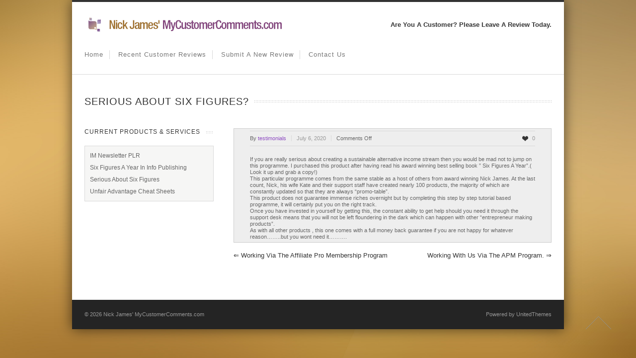

--- FILE ---
content_type: text/html; charset=UTF-8
request_url: https://www.mycustomercomments.com/testimonials/serious-about-six-figures/
body_size: 11229
content:




<!doctype html>

<html dir="ltr" lang="en-US" prefix="og: https://ogp.me/ns#">

<!--

========================================================================

 Nevada WordPress Theme by United Themes (http://www.unitedthemes.com)

 Marcel Moerkens & Matthew Nettekoven 

========================================================================

-->

<head>

<meta charset="UTF-8" />









<!--[if lte IE 8]>

  <link rel="stylesheet" href="https://www.mycustomercomments.com/wp-content/themes/nevada/css/ie8.css" media="screen" />

<![endif]-->



<!--[if IE]>

	<script src="https://html5shiv.googlecode.com/svn/trunk/html5.js"></script>

<![endif]-->



<!--[if IE 9]>

    <script src="https://css3-mediaqueries-js.googlecode.com/svn/trunk/css3-mediaqueries.js"></script>

<![endif]-->





<!-- Mobile Specific Metas

================================================== -->



<meta name="viewport" content="width=device-width, initial-scale=1, maximum-scale=1" /> 



<!-- Favicons

================================================== -->



<link rel="shortcut icon" href="https://www.MyCustomerComments.com/wp-content/uploads/2014/03/logo_16x16.png">



<link rel="apple-touch-icon" href="">

<link rel="apple-touch-icon" sizes="72x72" href="" />

<link rel="apple-touch-icon" sizes="114x114" href="" />



<link rel="pingback" href="https://www.mycustomercomments.com/xmlrpc.php" />




		<!-- All in One SEO 4.6.2 - aioseo.com -->
		<title>Serious About Six Figures? | Nick James' MyCustomerComments.com</title>
		<meta name="description" content="If you are really serious about creating a sustainable alternative income stream then you would be mad not to jump on this programme. I purchased this product after having read his award winning best selling book &quot; Six Figures A Year&quot;.( Look it up and grab a copy!) This particular programme comes from the same" />
		<meta name="robots" content="max-image-preview:large" />
		<link rel="canonical" href="https://www.mycustomercomments.com/testimonials/serious-about-six-figures/" />
		<meta name="generator" content="All in One SEO (AIOSEO) 4.6.2" />
		<meta property="og:locale" content="en_US" />
		<meta property="og:site_name" content="Nick James&#039; MyCustomerComments.com | Comments and Testimonials from Nick James Customers" />
		<meta property="og:type" content="article" />
		<meta property="og:title" content="Serious About Six Figures? | Nick James&#039; MyCustomerComments.com" />
		<meta property="og:description" content="If you are really serious about creating a sustainable alternative income stream then you would be mad not to jump on this programme. I purchased this product after having read his award winning best selling book &quot; Six Figures A Year&quot;.( Look it up and grab a copy!) This particular programme comes from the same" />
		<meta property="og:url" content="https://www.mycustomercomments.com/testimonials/serious-about-six-figures/" />
		<meta property="article:published_time" content="2020-07-06T14:29:14+00:00" />
		<meta property="article:modified_time" content="2020-07-06T14:29:14+00:00" />
		<meta name="twitter:card" content="summary" />
		<meta name="twitter:title" content="Serious About Six Figures? | Nick James&#039; MyCustomerComments.com" />
		<meta name="twitter:description" content="If you are really serious about creating a sustainable alternative income stream then you would be mad not to jump on this programme. I purchased this product after having read his award winning best selling book &quot; Six Figures A Year&quot;.( Look it up and grab a copy!) This particular programme comes from the same" />
		<meta name="google" content="nositelinkssearchbox" />
		<script type="application/ld+json" class="aioseo-schema">
			{"@context":"https:\/\/schema.org","@graph":[{"@type":"BreadcrumbList","@id":"https:\/\/www.mycustomercomments.com\/testimonials\/serious-about-six-figures\/#breadcrumblist","itemListElement":[{"@type":"ListItem","@id":"https:\/\/www.mycustomercomments.com\/#listItem","position":1,"name":"Home","item":"https:\/\/www.mycustomercomments.com\/","nextItem":"https:\/\/www.mycustomercomments.com\/testimonials\/serious-about-six-figures\/#listItem"},{"@type":"ListItem","@id":"https:\/\/www.mycustomercomments.com\/testimonials\/serious-about-six-figures\/#listItem","position":2,"name":"Serious About Six Figures?","previousItem":"https:\/\/www.mycustomercomments.com\/#listItem"}]},{"@type":"Organization","@id":"https:\/\/www.mycustomercomments.com\/#organization","name":"Nick James' MyCustomerComments.com","url":"https:\/\/www.mycustomercomments.com\/"},{"@type":"WebPage","@id":"https:\/\/www.mycustomercomments.com\/testimonials\/serious-about-six-figures\/#webpage","url":"https:\/\/www.mycustomercomments.com\/testimonials\/serious-about-six-figures\/","name":"Serious About Six Figures? | Nick James' MyCustomerComments.com","description":"If you are really serious about creating a sustainable alternative income stream then you would be mad not to jump on this programme. I purchased this product after having read his award winning best selling book \" Six Figures A Year\".( Look it up and grab a copy!) This particular programme comes from the same","inLanguage":"en-US","isPartOf":{"@id":"https:\/\/www.mycustomercomments.com\/#website"},"breadcrumb":{"@id":"https:\/\/www.mycustomercomments.com\/testimonials\/serious-about-six-figures\/#breadcrumblist"},"datePublished":"2020-07-06T14:29:14+00:00","dateModified":"2020-07-06T14:29:14+00:00"},{"@type":"WebSite","@id":"https:\/\/www.mycustomercomments.com\/#website","url":"https:\/\/www.mycustomercomments.com\/","name":"Nick James' MyCustomerComments.com","description":"Comments and Testimonials from Nick James Customers","inLanguage":"en-US","publisher":{"@id":"https:\/\/www.mycustomercomments.com\/#organization"}}]}
		</script>
		<!-- All in One SEO -->

<link rel='dns-prefetch' href='//apis.google.com' />
<link rel="alternate" type="application/rss+xml" title="Nick James&#039; MyCustomerComments.com &raquo; Feed" href="https://www.mycustomercomments.com/feed/" />
<link rel="alternate" type="application/rss+xml" title="Nick James&#039; MyCustomerComments.com &raquo; Comments Feed" href="https://www.mycustomercomments.com/comments/feed/" />
<script type="text/javascript">
/* <![CDATA[ */
window._wpemojiSettings = {"baseUrl":"https:\/\/s.w.org\/images\/core\/emoji\/15.0.3\/72x72\/","ext":".png","svgUrl":"https:\/\/s.w.org\/images\/core\/emoji\/15.0.3\/svg\/","svgExt":".svg","source":{"concatemoji":"https:\/\/www.mycustomercomments.com\/wp-includes\/js\/wp-emoji-release.min.js?ver=6.5.7"}};
/*! This file is auto-generated */
!function(i,n){var o,s,e;function c(e){try{var t={supportTests:e,timestamp:(new Date).valueOf()};sessionStorage.setItem(o,JSON.stringify(t))}catch(e){}}function p(e,t,n){e.clearRect(0,0,e.canvas.width,e.canvas.height),e.fillText(t,0,0);var t=new Uint32Array(e.getImageData(0,0,e.canvas.width,e.canvas.height).data),r=(e.clearRect(0,0,e.canvas.width,e.canvas.height),e.fillText(n,0,0),new Uint32Array(e.getImageData(0,0,e.canvas.width,e.canvas.height).data));return t.every(function(e,t){return e===r[t]})}function u(e,t,n){switch(t){case"flag":return n(e,"\ud83c\udff3\ufe0f\u200d\u26a7\ufe0f","\ud83c\udff3\ufe0f\u200b\u26a7\ufe0f")?!1:!n(e,"\ud83c\uddfa\ud83c\uddf3","\ud83c\uddfa\u200b\ud83c\uddf3")&&!n(e,"\ud83c\udff4\udb40\udc67\udb40\udc62\udb40\udc65\udb40\udc6e\udb40\udc67\udb40\udc7f","\ud83c\udff4\u200b\udb40\udc67\u200b\udb40\udc62\u200b\udb40\udc65\u200b\udb40\udc6e\u200b\udb40\udc67\u200b\udb40\udc7f");case"emoji":return!n(e,"\ud83d\udc26\u200d\u2b1b","\ud83d\udc26\u200b\u2b1b")}return!1}function f(e,t,n){var r="undefined"!=typeof WorkerGlobalScope&&self instanceof WorkerGlobalScope?new OffscreenCanvas(300,150):i.createElement("canvas"),a=r.getContext("2d",{willReadFrequently:!0}),o=(a.textBaseline="top",a.font="600 32px Arial",{});return e.forEach(function(e){o[e]=t(a,e,n)}),o}function t(e){var t=i.createElement("script");t.src=e,t.defer=!0,i.head.appendChild(t)}"undefined"!=typeof Promise&&(o="wpEmojiSettingsSupports",s=["flag","emoji"],n.supports={everything:!0,everythingExceptFlag:!0},e=new Promise(function(e){i.addEventListener("DOMContentLoaded",e,{once:!0})}),new Promise(function(t){var n=function(){try{var e=JSON.parse(sessionStorage.getItem(o));if("object"==typeof e&&"number"==typeof e.timestamp&&(new Date).valueOf()<e.timestamp+604800&&"object"==typeof e.supportTests)return e.supportTests}catch(e){}return null}();if(!n){if("undefined"!=typeof Worker&&"undefined"!=typeof OffscreenCanvas&&"undefined"!=typeof URL&&URL.createObjectURL&&"undefined"!=typeof Blob)try{var e="postMessage("+f.toString()+"("+[JSON.stringify(s),u.toString(),p.toString()].join(",")+"));",r=new Blob([e],{type:"text/javascript"}),a=new Worker(URL.createObjectURL(r),{name:"wpTestEmojiSupports"});return void(a.onmessage=function(e){c(n=e.data),a.terminate(),t(n)})}catch(e){}c(n=f(s,u,p))}t(n)}).then(function(e){for(var t in e)n.supports[t]=e[t],n.supports.everything=n.supports.everything&&n.supports[t],"flag"!==t&&(n.supports.everythingExceptFlag=n.supports.everythingExceptFlag&&n.supports[t]);n.supports.everythingExceptFlag=n.supports.everythingExceptFlag&&!n.supports.flag,n.DOMReady=!1,n.readyCallback=function(){n.DOMReady=!0}}).then(function(){return e}).then(function(){var e;n.supports.everything||(n.readyCallback(),(e=n.source||{}).concatemoji?t(e.concatemoji):e.wpemoji&&e.twemoji&&(t(e.twemoji),t(e.wpemoji)))}))}((window,document),window._wpemojiSettings);
/* ]]> */
</script>
<link rel='stylesheet' id='bobb_testimonials_css-css' href='https://www.mycustomercomments.com/wp-content/plugins/bobb_testimonials/css/bobb_testimonials.css?ver=6.5.7' type='text/css' media='all' />
<link rel='stylesheet' id='theme-css' href='https://www.mycustomercomments.com/wp-content/themes/nevada/style.css?ver=1.7.2' type='text/css' media='screen, projection' />
<link rel='stylesheet' id='layout-css' href='https://www.mycustomercomments.com/wp-content/themes/nevada/layout.css?ver=1.7.2' type='text/css' media='screen, projection' />
<link rel='stylesheet' id='color-css' href='https://www.mycustomercomments.com/wp-content/themes/nevada/css/colors/purple.css?ver=1.7.2' type='text/css' media='screen, projection' />
<link rel='stylesheet' id='responsive-css' href='https://www.mycustomercomments.com/wp-content/themes/nevada/responsive.css?ver=1.7.2' type='text/css' media='screen, projection' />
<link rel='stylesheet' id='formalize-css' href='https://www.mycustomercomments.com/wp-content/themes/nevada/formalize.css?ver=1.7.2' type='text/css' media='screen, projection' />
<link rel='stylesheet' id='superfish-css' href='https://www.mycustomercomments.com/wp-content/themes/nevada/superfish.css?ver=1.7.2' type='text/css' media='screen, projection' />
<link rel='stylesheet' id='prettyphoto-css' href='https://www.mycustomercomments.com/wp-content/themes/nevada/css/prettyPhoto.css?ver=1.7.2' type='text/css' media='screen, projection' />
<link rel='stylesheet' id='nonverblaster-css' href='https://www.mycustomercomments.com/wp-content/themes/nevada/css/nonverblaster.css?ver=1.7.2' type='text/css' media='screen, projection' />
<link rel='stylesheet' id='flexslider-css' href='https://www.mycustomercomments.com/wp-content/themes/nevada/css/flexslider.css?ver=1.0' type='text/css' media='all' />
<style id='wp-emoji-styles-inline-css' type='text/css'>

	img.wp-smiley, img.emoji {
		display: inline !important;
		border: none !important;
		box-shadow: none !important;
		height: 1em !important;
		width: 1em !important;
		margin: 0 0.07em !important;
		vertical-align: -0.1em !important;
		background: none !important;
		padding: 0 !important;
	}
</style>
<link rel='stylesheet' id='wp-block-library-css' href='https://www.mycustomercomments.com/wp-includes/css/dist/block-library/style.min.css?ver=6.5.7' type='text/css' media='all' />
<style id='classic-theme-styles-inline-css' type='text/css'>
/*! This file is auto-generated */
.wp-block-button__link{color:#fff;background-color:#32373c;border-radius:9999px;box-shadow:none;text-decoration:none;padding:calc(.667em + 2px) calc(1.333em + 2px);font-size:1.125em}.wp-block-file__button{background:#32373c;color:#fff;text-decoration:none}
</style>
<style id='global-styles-inline-css' type='text/css'>
body{--wp--preset--color--black: #000000;--wp--preset--color--cyan-bluish-gray: #abb8c3;--wp--preset--color--white: #ffffff;--wp--preset--color--pale-pink: #f78da7;--wp--preset--color--vivid-red: #cf2e2e;--wp--preset--color--luminous-vivid-orange: #ff6900;--wp--preset--color--luminous-vivid-amber: #fcb900;--wp--preset--color--light-green-cyan: #7bdcb5;--wp--preset--color--vivid-green-cyan: #00d084;--wp--preset--color--pale-cyan-blue: #8ed1fc;--wp--preset--color--vivid-cyan-blue: #0693e3;--wp--preset--color--vivid-purple: #9b51e0;--wp--preset--gradient--vivid-cyan-blue-to-vivid-purple: linear-gradient(135deg,rgba(6,147,227,1) 0%,rgb(155,81,224) 100%);--wp--preset--gradient--light-green-cyan-to-vivid-green-cyan: linear-gradient(135deg,rgb(122,220,180) 0%,rgb(0,208,130) 100%);--wp--preset--gradient--luminous-vivid-amber-to-luminous-vivid-orange: linear-gradient(135deg,rgba(252,185,0,1) 0%,rgba(255,105,0,1) 100%);--wp--preset--gradient--luminous-vivid-orange-to-vivid-red: linear-gradient(135deg,rgba(255,105,0,1) 0%,rgb(207,46,46) 100%);--wp--preset--gradient--very-light-gray-to-cyan-bluish-gray: linear-gradient(135deg,rgb(238,238,238) 0%,rgb(169,184,195) 100%);--wp--preset--gradient--cool-to-warm-spectrum: linear-gradient(135deg,rgb(74,234,220) 0%,rgb(151,120,209) 20%,rgb(207,42,186) 40%,rgb(238,44,130) 60%,rgb(251,105,98) 80%,rgb(254,248,76) 100%);--wp--preset--gradient--blush-light-purple: linear-gradient(135deg,rgb(255,206,236) 0%,rgb(152,150,240) 100%);--wp--preset--gradient--blush-bordeaux: linear-gradient(135deg,rgb(254,205,165) 0%,rgb(254,45,45) 50%,rgb(107,0,62) 100%);--wp--preset--gradient--luminous-dusk: linear-gradient(135deg,rgb(255,203,112) 0%,rgb(199,81,192) 50%,rgb(65,88,208) 100%);--wp--preset--gradient--pale-ocean: linear-gradient(135deg,rgb(255,245,203) 0%,rgb(182,227,212) 50%,rgb(51,167,181) 100%);--wp--preset--gradient--electric-grass: linear-gradient(135deg,rgb(202,248,128) 0%,rgb(113,206,126) 100%);--wp--preset--gradient--midnight: linear-gradient(135deg,rgb(2,3,129) 0%,rgb(40,116,252) 100%);--wp--preset--font-size--small: 13px;--wp--preset--font-size--medium: 20px;--wp--preset--font-size--large: 36px;--wp--preset--font-size--x-large: 42px;--wp--preset--spacing--20: 0.44rem;--wp--preset--spacing--30: 0.67rem;--wp--preset--spacing--40: 1rem;--wp--preset--spacing--50: 1.5rem;--wp--preset--spacing--60: 2.25rem;--wp--preset--spacing--70: 3.38rem;--wp--preset--spacing--80: 5.06rem;--wp--preset--shadow--natural: 6px 6px 9px rgba(0, 0, 0, 0.2);--wp--preset--shadow--deep: 12px 12px 50px rgba(0, 0, 0, 0.4);--wp--preset--shadow--sharp: 6px 6px 0px rgba(0, 0, 0, 0.2);--wp--preset--shadow--outlined: 6px 6px 0px -3px rgba(255, 255, 255, 1), 6px 6px rgba(0, 0, 0, 1);--wp--preset--shadow--crisp: 6px 6px 0px rgba(0, 0, 0, 1);}:where(.is-layout-flex){gap: 0.5em;}:where(.is-layout-grid){gap: 0.5em;}body .is-layout-flex{display: flex;}body .is-layout-flex{flex-wrap: wrap;align-items: center;}body .is-layout-flex > *{margin: 0;}body .is-layout-grid{display: grid;}body .is-layout-grid > *{margin: 0;}:where(.wp-block-columns.is-layout-flex){gap: 2em;}:where(.wp-block-columns.is-layout-grid){gap: 2em;}:where(.wp-block-post-template.is-layout-flex){gap: 1.25em;}:where(.wp-block-post-template.is-layout-grid){gap: 1.25em;}.has-black-color{color: var(--wp--preset--color--black) !important;}.has-cyan-bluish-gray-color{color: var(--wp--preset--color--cyan-bluish-gray) !important;}.has-white-color{color: var(--wp--preset--color--white) !important;}.has-pale-pink-color{color: var(--wp--preset--color--pale-pink) !important;}.has-vivid-red-color{color: var(--wp--preset--color--vivid-red) !important;}.has-luminous-vivid-orange-color{color: var(--wp--preset--color--luminous-vivid-orange) !important;}.has-luminous-vivid-amber-color{color: var(--wp--preset--color--luminous-vivid-amber) !important;}.has-light-green-cyan-color{color: var(--wp--preset--color--light-green-cyan) !important;}.has-vivid-green-cyan-color{color: var(--wp--preset--color--vivid-green-cyan) !important;}.has-pale-cyan-blue-color{color: var(--wp--preset--color--pale-cyan-blue) !important;}.has-vivid-cyan-blue-color{color: var(--wp--preset--color--vivid-cyan-blue) !important;}.has-vivid-purple-color{color: var(--wp--preset--color--vivid-purple) !important;}.has-black-background-color{background-color: var(--wp--preset--color--black) !important;}.has-cyan-bluish-gray-background-color{background-color: var(--wp--preset--color--cyan-bluish-gray) !important;}.has-white-background-color{background-color: var(--wp--preset--color--white) !important;}.has-pale-pink-background-color{background-color: var(--wp--preset--color--pale-pink) !important;}.has-vivid-red-background-color{background-color: var(--wp--preset--color--vivid-red) !important;}.has-luminous-vivid-orange-background-color{background-color: var(--wp--preset--color--luminous-vivid-orange) !important;}.has-luminous-vivid-amber-background-color{background-color: var(--wp--preset--color--luminous-vivid-amber) !important;}.has-light-green-cyan-background-color{background-color: var(--wp--preset--color--light-green-cyan) !important;}.has-vivid-green-cyan-background-color{background-color: var(--wp--preset--color--vivid-green-cyan) !important;}.has-pale-cyan-blue-background-color{background-color: var(--wp--preset--color--pale-cyan-blue) !important;}.has-vivid-cyan-blue-background-color{background-color: var(--wp--preset--color--vivid-cyan-blue) !important;}.has-vivid-purple-background-color{background-color: var(--wp--preset--color--vivid-purple) !important;}.has-black-border-color{border-color: var(--wp--preset--color--black) !important;}.has-cyan-bluish-gray-border-color{border-color: var(--wp--preset--color--cyan-bluish-gray) !important;}.has-white-border-color{border-color: var(--wp--preset--color--white) !important;}.has-pale-pink-border-color{border-color: var(--wp--preset--color--pale-pink) !important;}.has-vivid-red-border-color{border-color: var(--wp--preset--color--vivid-red) !important;}.has-luminous-vivid-orange-border-color{border-color: var(--wp--preset--color--luminous-vivid-orange) !important;}.has-luminous-vivid-amber-border-color{border-color: var(--wp--preset--color--luminous-vivid-amber) !important;}.has-light-green-cyan-border-color{border-color: var(--wp--preset--color--light-green-cyan) !important;}.has-vivid-green-cyan-border-color{border-color: var(--wp--preset--color--vivid-green-cyan) !important;}.has-pale-cyan-blue-border-color{border-color: var(--wp--preset--color--pale-cyan-blue) !important;}.has-vivid-cyan-blue-border-color{border-color: var(--wp--preset--color--vivid-cyan-blue) !important;}.has-vivid-purple-border-color{border-color: var(--wp--preset--color--vivid-purple) !important;}.has-vivid-cyan-blue-to-vivid-purple-gradient-background{background: var(--wp--preset--gradient--vivid-cyan-blue-to-vivid-purple) !important;}.has-light-green-cyan-to-vivid-green-cyan-gradient-background{background: var(--wp--preset--gradient--light-green-cyan-to-vivid-green-cyan) !important;}.has-luminous-vivid-amber-to-luminous-vivid-orange-gradient-background{background: var(--wp--preset--gradient--luminous-vivid-amber-to-luminous-vivid-orange) !important;}.has-luminous-vivid-orange-to-vivid-red-gradient-background{background: var(--wp--preset--gradient--luminous-vivid-orange-to-vivid-red) !important;}.has-very-light-gray-to-cyan-bluish-gray-gradient-background{background: var(--wp--preset--gradient--very-light-gray-to-cyan-bluish-gray) !important;}.has-cool-to-warm-spectrum-gradient-background{background: var(--wp--preset--gradient--cool-to-warm-spectrum) !important;}.has-blush-light-purple-gradient-background{background: var(--wp--preset--gradient--blush-light-purple) !important;}.has-blush-bordeaux-gradient-background{background: var(--wp--preset--gradient--blush-bordeaux) !important;}.has-luminous-dusk-gradient-background{background: var(--wp--preset--gradient--luminous-dusk) !important;}.has-pale-ocean-gradient-background{background: var(--wp--preset--gradient--pale-ocean) !important;}.has-electric-grass-gradient-background{background: var(--wp--preset--gradient--electric-grass) !important;}.has-midnight-gradient-background{background: var(--wp--preset--gradient--midnight) !important;}.has-small-font-size{font-size: var(--wp--preset--font-size--small) !important;}.has-medium-font-size{font-size: var(--wp--preset--font-size--medium) !important;}.has-large-font-size{font-size: var(--wp--preset--font-size--large) !important;}.has-x-large-font-size{font-size: var(--wp--preset--font-size--x-large) !important;}
.wp-block-navigation a:where(:not(.wp-element-button)){color: inherit;}
:where(.wp-block-post-template.is-layout-flex){gap: 1.25em;}:where(.wp-block-post-template.is-layout-grid){gap: 1.25em;}
:where(.wp-block-columns.is-layout-flex){gap: 2em;}:where(.wp-block-columns.is-layout-grid){gap: 2em;}
.wp-block-pullquote{font-size: 1.5em;line-height: 1.6;}
</style>
<script type="text/javascript" src="https://www.mycustomercomments.com/wp-includes/js/jquery/jquery.min.js?ver=3.7.1" id="jquery-core-js"></script>
<script type="text/javascript" src="https://www.mycustomercomments.com/wp-includes/js/jquery/jquery-migrate.min.js?ver=3.4.1" id="jquery-migrate-js"></script>
<script type="text/javascript" src="https://www.mycustomercomments.com/wp-content/plugins/bobb_testimonials/js/character_counter.js?ver=6.5.7" id="character-counter-js"></script>
<script type="text/javascript" src="https://apis.google.com/js/client:plusone.js?ver=6.5.7" id="gclient-js"></script>
<script type="text/javascript" src="https://www.mycustomercomments.com/wp-content/plugins/bobb_testimonials/js/zc/ZeroClipboard.js?ver=6.5.7" id="ZeroClipboard-js"></script>
<script type="text/javascript" id="bobb_testimonials_js-js-extra">
/* <![CDATA[ */
var ajax_url = "https:\/\/www.mycustomercomments.com\/wp-admin\/admin-ajax.php";
var ajax_nonce = "356bdb06c6";
var bobb_options = {"field_rating":"_TestimonialRating","field_summary":"_TestimonialSummary","field_testimonial":"_TestimonialSubmission","action_set":"9049","details_template":"<div class=\\\"testimonial-quote-open\\\"><\/div>\r\n<h3 class=\\\"testimonial-title\\\">[Title]<\/h3>\r\n<p class=\\\"testimonial-text\\\">[Testimonial]<\/p>\r\n<p class=\\\"testimonial-credit\\\">[Customer] - [Date]<\/p>\r\n<div class=\\\"testimonial-quote-close\\\"><\/div>","form_template":"<fieldset>\r\n  <legend>Contact Information:<\/legend>\r\n  <div style=\\\"float:left;width:100%;\\\">\r\n  <div class=\\\"testimonial-required testimonial-cell\\\">\r\n    <label for=\\\"customer-first-name\\\" class=\\\"required\\\">First Name: <\/label> <input type=\\\"text\\\" name=\\\"_customer_first_name\\\" id=\\\"customer-first-name\\\" class=\\\"full-width\\\" value=\\\"[FirstNameValue]\\\" data-required=\\\"required\\\" data-required-message=\\\"Please Enter Firstname.\\\"\/>\r\n  <\/div>\r\n  <div class=\\\"testimonial-required testimonial-cell\\\"> \r\n    <label for=\\\"customer-last-name\\\" class=\\\"required\\\">Last Name: <\/label> <input type=\\\"text\\\" name=\\\"_customer_last_name\\\" id=\\\"customer-last-name\\\" class=\\\"full-width\\\" value=\\\"[LastNameValue]\\\" data-required=\\\"required\\\" data-required-message=\\\"Please Enter Lastname.\\\"\/>\r\n  <\/div>\r\n  <\/div>\r\n  <div class=\\\"testimonial-required testimonial-validate testimonial-cell cell-bottom\\\">\r\n    <label for=\\\"customer-email\\\" class=\\\"[EmailClass] required\\\">Email:<\/label> <input type=\\\"text\\\" name=\\\"_customer_email\\\" id=\\\"customer-email\\\"  value=\\\"[EmailValue]\\\" class=\\\"[EmailClass] full-width\\\"  data-validate-message=\\\"Please Provide a Valid Email Address\\\" data-required=\\\"required\\\" data-required-message=\\\"Please Enter Email.\\\" \/>\r\n  <\/div>\r\n  <div class=\\\"testimonial-cell cell-bottom\\\">\r\n    <label for=\\\"customer-phone\\\" class=\\\"[PhoneClass]\\\">Phone:<\/label> <input type=\\\"text\\\" name=\\\"_customer_phone\\\" id=\\\"customer-phone\\\"  value=\\\"[PhoneValue]\\\" class=\\\"[PhoneClass] full-width\\\" \/>\r\n  <\/div>\r\n<\/fieldset>\r\n<fieldset>\r\n  <legend>Please write your full story here \u2013 please be as detailed as possible:<\/legend>\r\n  <div class=\\\"testimonial-cell-wide\\\">\r\n    <label for=\\\"testimonial-rating\\\" class=\\\"required\\\">What Would You Rate The Product\/Service You Purchased Out Of 5 Stars?: <\/label> [RatingField]\r\n  <\/div>\r\n  <div class=\\\"testimonial-required testimonial-cell-wide cell_margin_top\\\">\r\n    <label for=\\\"testimonial-title\\\" class=\\\"required\\\">Your Attention Grabbing Headline: <\/label> <input type=\\\"text\\\" name=\\\"_testimonial_title\\\" id=\\\"testimonial-title\\\" class=\\\"full-width\\\" value=\\\"[SummaryValue]\\\"  data-required=\\\"required\\\" data-required-message=\\\"Please Enter Story Headline.\\\"\/>\r\n  <\/div>\r\n  <div class=\\\"testimonial-required testimonial-cell-wide cell_margin_top\\\">\r\n    <label for=\\\"testimonial-text\\\" class=\\\"required\\\">Here\\'s How The Product\/Service I purchased From Nick James benefited Me: <\/label> <textarea maxlength=\\\"5000\\\" name=\\\"_testimonial_text\\\" id=\\\"testimonial-text\\\" data-required=\\\"required\\\" data-required-message=\\\"Please Enter Your Full Story Here.\\\">[TestimonialValue]<\/textarea><div class=\\\"align-right\\\"><span id=\\\"chars\\\">5000<\/span>\/5000<\/div>\r\n  <\/div>\r\n<\/fieldset>","form_sent_template":"[Google_pic][GPlusPost][GPlusPost2]<br\/><p>Thank you for submitting your testimonial!<p>[Post2FB nextPage=google.com]","list_template":"<div class=\\\"testimonial-quote-open\\\"><\/div>\r\n<b>[Profile Image] [First Name] [Last Name] - [Date]<\/b>\r\n<b>[Product Name]<\/b>\r\n[RatingField]\r\n<h4 class=\\\"testimonial-title\\\">[Title]<\/h4>\r\n<p class=\\\"testimonial-text\\\">[Testimonial]<\/p>\r\n<div class=\\\"testimonial-quote-close\\\"><\/div>","activation_code":"CWHE-TLG5-KES4-HOXR-9ENH-8VTP","activation_status":"valid","activation_email":"nick@nick-james.com","facebook_request_name":"Facebook","google_request_name":"Google+","network_order":["facebook_request","google_request"],"testimonial_width":"400","testimonial_color":"#f0dcc3","testimonial_text_color":"#242424","pick_choose_enable":"","GooglePlacesPageCode":"","facebook_request_enable":"Yes","facebook_request_page":"spread-word","fb_app_id":"221821144683760","facebook_default_msg":"Check out the http:\/\/www.InternetMarketingTrainingClub.com if you want help running a successful Internet Business like me.","facebook_image_url":"http:\/\/www.MyCustomerComments.com\/wp-content\/uploads\/2014\/03\/logo_200x200.png","thank_you_page":"thank-you","pick_choose_page":"","phone_format":"generic","testimonial_name_color":"#82447c","testimonial_date_color":"#757575","testimonial_summary_color":"#82447c","testimonial_feedback_color":"#9e6e2c","testimonial_name_size":"16","testimonial_date_size":"10","testimonial_summary_size":"20","testimonial_feedback_size":"13","testimonial_name_bold":"bold","testimonial_date_bold":"","testimonial_summary_bold":"bold","testimonial_feedback_bold":"","testimonial_photo_height":"50","testimonial_photo_width":"50","testimonial_photo_hide":"","testimonial_photo_custom":"padding-top:5px;","testimonial_box_custom":"border-radius:15px; border-color:#83447D; box-shadow: 0px 0px 7px #888888;","testimonial_name_custom":"padding-top:10px;","testimonial_date_custom":"","testimonial_feedback_custom":"font-style:italic; padding-bottom:10px;","testimonial_summary_custom":"","grid_view":"no"};
var home_url = "https:\/\/www.mycustomercomments.com";
var plugin_url = "https:\/\/www.mycustomercomments.com\/wp-content\/plugins\/bobb_testimonials\/";
/* ]]> */
</script>
<script type="text/javascript" src="https://www.mycustomercomments.com/wp-content/plugins/bobb_testimonials/js/bobb_testimonials.js?ver=6.5.7" id="bobb_testimonials_js-js"></script>
<script type="text/javascript" src="https://www.mycustomercomments.com/wp-includes/js/swfobject.js?ver=2.2-20120417" id="swfobject-js"></script>
<link rel="https://api.w.org/" href="https://www.mycustomercomments.com/wp-json/" /><link rel="EditURI" type="application/rsd+xml" title="RSD" href="https://www.mycustomercomments.com/xmlrpc.php?rsd" />
<meta name="generator" content="WordPress 6.5.7" />
<link rel='shortlink' href='https://www.mycustomercomments.com/?p=2834' />
<link rel="alternate" type="application/json+oembed" href="https://www.mycustomercomments.com/wp-json/oembed/1.0/embed?url=https%3A%2F%2Fwww.mycustomercomments.com%2Ftestimonials%2Fserious-about-six-figures%2F" />
<link rel="alternate" type="text/xml+oembed" href="https://www.mycustomercomments.com/wp-json/oembed/1.0/embed?url=https%3A%2F%2Fwww.mycustomercomments.com%2Ftestimonials%2Fserious-about-six-figures%2F&#038;format=xml" />

<link rel="image_src" href="https://www.MyCustomerComments.com/wp-content/uploads/2014/03/logo_200x200.png" />
<meta property="og:image" content="https://www.MyCustomerComments.com/wp-content/uploads/2014/03/logo_200x200.png" />

<meta name="cdp-version" content="1.4.6" /><style type="text/css">#wrap #content {float: right;}#wrap #sidebar {float: left;}#wrap #sidebar .widget-container {margin-right: 20px;margin-left: 0px;}#wrap #sidebar_second {float:right;}#wrap #sidebar_second .widget-container {margin-right: 20px;margin-right: 0px;}body {color:#666666;font-size:13px;font-family:"HelveticaNeue","Helvetica Neue",Helvetica,Arial,sans-serif;font-weight:normal;font-style:normal;}#navigation ul li a {color:#777777;font-size:13px !important;font-family:"HelveticaNeue","Helvetica Neue",Helvetica,Arial,sans-serif !important;font-weight:normal !important;font-style:normal !important;text-transform:capitalize !important;}#navigation ul.sub-menu li a {color:#ffffff;font-size:12px !important;font-family:"HelveticaNeue","Helvetica Neue",Helvetica,Arial,sans-serif !important;font-weight:normal !important;font-style:normal !important;text-transform:capitalize !important;}h1 { font-family: "Lucida Sans Unicode", "Lucida Grande", sans-serif; font-size: 24px;}h2 { font-family: "Lucida Sans Unicode", "Lucida Grande", sans-serif;font-size: 20px;}h3 { font-family: "Lucida Sans Unicode", "Lucida Grande", sans-serif;font-size: 18px;}h4 { font-family: "Lucida Sans Unicode", "Lucida Grande", sans-serif;font-size: 16px;}h5 { font-family: "Lucida Sans Unicode", "Lucida Grande", sans-serif;font-size: 14px;}h6 { font-family: "Lucida Sans Unicode", "Lucida Grande", sans-serif;font-size: 12px;}h1, h2, h3, h4, h5, h6 {color: #333333;} h1, h2, h3, h4, h5, h6 {font-weight: 100;font-style: normal; }.tp-caption.themecolor_background {background-color: #8F4EC2;}.tp-caption.themecolor_normal {color: #8F4EC2;}.tp-caption.themecolor_small {color: #8F4EC2;}#footer-wrap, #footer .widget-title span { background: url(https://www.mycustomercomments.com/wp-content/themes/nevada/images/footer/pattern/2Dark.png); }</style>    

	

		

	<style type="text/css">	

	

	html { background: url(https://www.mycustomercomments.com/wp-content/themes/nevada/images/bg-textured/wg_blurred_backgrounds_10.jpg) fixed; 				
				-webkit-background-size: cover;
				-moz-background-size: cover;
				-o-background-size: cover;
				background-size: cover;
			
				}
	#lambda-featured-header-wrap { background: url(https://www.mycustomercomments.com/wp-content/themes/nevada/images/bg-textured/wg_blurred_backgrounds_10.jpg) top center; background-size: 100%; }
			#wrap {
			padding:0;
			margin:0 auto;
			position:relative;
            -webkit-box-shadow: 0 0 25px rgba(0, 0, 0, 0.6);  
    		-moz-box-shadow: 0 0 25px rgba(0, 0, 0, 0.6);
   			-ms-box-shadow: 0 0 25px rgba(0, 0, 0, 0.6);
			-o-box-shadow: 0 0 25px rgba(0, 0, 0, 0.6);
    		box-shadow: 0 0 25px rgba(0, 0, 0, 0.6);
            width:990px;
		}
        
       
		#lambda-featured-header { 
			max-width:100%; 
			margin: 0 auto; 
		}
		
		
				

	</style>



</head>



<body data-rsssl=1 class="testimonial-template-default single single-testimonial postid-2834">



<!-- to top button -->

<div id="toTop">Go to Top</div>

<!-- end to top button -->

	

	
    

    

	<div id="wrap" class="container clearfix" data-role="page">

		

	
    

    

    	<div class="container">

        	<div id="nevada-small-cart">

				 

            </div>  

        </div>

	

	<header id="header" class="fluid clearfix" data-role="header">

	<div class="container">    

    			

		        

                

		<div id="logo">

								<a href="https://www.mycustomercomments.com/" title="Nick James&#039; MyCustomerComments.com"><img id="sitelogo" src="https://www.MyCustomerComments.com/wp-content/uploads/2014/03/header-logo.png"></a>

							</div>
        

       		

		            

            

        	<div class="h-right" style="margin-top:0px">

        		 	

                    <!-- Tagline -->		

					
				                     

                    <span class="top-header-tagline">  

                        Are You A Customer? Please Leave A Review Today.						

                    </span><!-- Top Header Tagline -->					

            		

						

                    

                    

                    

                    <!-- Social Icons -->                  

                        

					
					

					<!-- /Social Icons -->

					

            

        </div>

      </div>  

      

	</header><!--/#header-->

        

		<div class="clear"></div>

        

        <div class="nav-wrap">

            <div class="container">

            <nav id="navigation" class="clearfix"><ul id="menu-primary-menu" class="menu clearfix"><li id="menu-item-2298" class="menu-item menu-item-type-post_type menu-item-object-page menu-item-home"><a href="https://www.mycustomercomments.com/">Home</a><span class="naviline">&nbsp;</span></li>
<li id="menu-item-2306" class="menu-item menu-item-type-post_type menu-item-object-page"><a href="https://www.mycustomercomments.com/customer-reviews/">Recent Customer Reviews</a><span class="naviline">&nbsp;</span></li>
<li id="menu-item-2295" class="menu-item menu-item-type-post_type menu-item-object-page"><a href="https://www.mycustomercomments.com/testimonial-form/">Submit A New Review</a><span class="naviline">&nbsp;</span></li>
<li id="menu-item-2297" class="menu-item menu-item-type-post_type menu-item-object-page"><a href="https://www.mycustomercomments.com/contact/">Contact us</a><span class="naviline">&nbsp;</span></li>
</ul></nav>
			

			
			

			

		    </div>

           

		</div>

	

	<div class="clear"></div>

<div class="clear"></div>

<section id="teaser" class="fluid clearfix" >
	<div class="container">
	
	<div id="teaser-content" class="sixteen columns">
	         
                <h1 id="page-title">
				
					<span>Serious About Six Figures?</span>
					
                </h1>    
		
	</div><!-- /#teaser-content -->
    </div>	
</section><!-- /#teaser -->

<div class="clear"></div><div id="content-wrap" class="fluid clearfix" data-content="content"><!-- /#start content-wrap -->
				<div class="container"><div id="content" class="eleven columns">
 
            
				<section id="post-2834" class="single post-2834 testimonial type-testimonial status-publish hentry">
                              
					<article class="entry-post clearfix">
                    
                    	<header class="entry-header clearfix">
            	        
                            <div class="entry-meta row clearfix">
					
							<div class="post-ut">                        
								By 								<a href="https://www.mycustomercomments.com/author/testimonials/">
									<span class="author-link">testimonials</span>
								</a>												
							</div> <!-- post by -->
					                        
                            <div class="post-ut">
                                <a href="https://www.mycustomercomments.com/testimonials/serious-about-six-figures/" title="2:29 pm" rel="bookmark"><span class="entry-date">July 6, 2020</span></a>                            </div> <!-- post date -->
                             
                            <div class="post-ut">	
                               <span class="comments-link"><span>Comments Off<span class="screen-reader-text"> on Serious About Six Figures?</span></span></span>
                            </div><!-- post comments -->
                        
                                                    
                            <div class="entry-like like_it" id="like-2834"><a title="Like"><span id="liked-2834" class="lambda-unlike">0</span></a></div><!-- end post-ut -->				
                        
                                                                             
                            </div><!-- .entry-meta -->    
                    
            			</header>	
        
        			<div class="clear"></div>
                					
                                       
                    <div class="entry-content clearfix">
                    
						<div class="entry-summary">					
							<p>If you are really serious about creating a sustainable alternative income stream then you would be mad not to jump on this programme. I purchased this product after having read his award winning best selling book &#8221; Six Figures A Year&#8221;.( Look it up and grab a copy!)<br />
This particular programme comes from the same stable as a host of others from award winning Nick James. At the last count, Nick, his wife Kate and their support staff have created nearly 100 products, the majority of which are constantly updated so that they are always &#8220;promo-table&#8221;.<br />
This product does not guarantee immense riches overnight but by completing this step by step tutorial based programme, it will certainly put you on the right track.<br />
Once you have invested in yourself by getting this, the constant ability to get help should you need it through the support desk means that you will not be left floundering in the dark which can happen with other &#8220;entrepreneur making products&#8221;.<br />
As with all other products , this one comes with a full money back guarantee if you are not happy for whatever reason&#8230;&#8230;..but you wont need it&#8230;&#8230;&#8230;.</p>
                                                       
                        </div>
                        
					</div><!-- .entry-content -->
                    
				</article><!-- end article -->
                
								
				<div class="clear"></div>
				            
			</section><!-- #post-## -->             
                
                <div class="edit-link-wrap">
											</div><!-- .edit-link-wrap -->
                              
                <div class="clear"></div>
                                
								                                
				
<!-- You can start editing here. -->
<div id="comments">

	

</div>
                
                <div class="clear"></div>
                
                <div id="nav-below" class="navigation loop-single clearfix">
					<div class="nav-previous"><a href="https://www.mycustomercomments.com/testimonials/working-via-the-affiliate-pro-membership-program/" rel="prev"><span class="meta-nav">&#8656;</span> Working Via The Affiliate Pro Membership Program</a></div>
					<div class="nav-next"><a href="https://www.mycustomercomments.com/testimonials/working-with-us-via-the-apm-program/" rel="next">Working With Us Via The APM Program. <span class="meta-nav">&#8658;</span></a></div>
				</div><!-- #nav-below -->

</div><!-- /#content-wrap --><aside id="sidebar" class="five columns" role="complementary"><ul><li id="text-4" class="widget-container widget_text"><h3 class="widget-title"><span>Current Products &#038; Services</span></h3>			<div class="textwidget"><ul>
<li><a href="https://theinternetmarketingnewsletter.com/" target="_blank" rel="noopener">IM Newsletter PLR</a>
</li>
<li><a href="https://www.SixFiguresaYear.com" target="_blank" rel="noopener">Six Figures A Year In Info Publishing</a>
</li>
<li><a href="http://www.SeriousAboutSixFigures.com" target="_blank" rel="noopener">Serious About Six Figures</a>    </li>
<li><a href="http://www.UnfairAdvantageCheatSheets.com/" target="_blank" rel="noopener">Unfair Advantage Cheat Sheets</a>
</li>
</div>
		</li></ul></aside><!-- #sidebar -->
	</div>
	<div class="clear"></div>
</div><!-- /.columns (#content) -->

<footer id="footer-wrap" class="fluid clearfix">
	<div class="container">
			<div id="footer" class="noborder sixteen columns"> 

			
			</div><!--/#footer-->
           	
    </div><!--/.container-->
</footer><!--/#footer-wrap-->
            
			<div id="sub-footer-wrap" class="clearfix">
				<div class="container">
                <div class="sixteen columns">	
                <div class="copyright eight columns alpha">
                    
                                        
                        &copy; 2026 <a href="https://www.mycustomercomments.com">Nick James&#039; MyCustomerComments.com</a>			
                    
                                        
                </div>
     			
								
                <div class="unitedthemes eight columns omega">
                   
				    					
					Powered by <a href="http://www.unitedthemes.com/">UnitedThemes</a>
					
										
                </div>    
                </div>
                </div>      
		</div><!--/#sub-footer-wrap-->	
    

</div><!--/#wrap -->

		 
		<script type="text/javascript">
			jQuery(document).ready(function($) {
				$('.flexslider').flexslider({  
																													
				});
			});
		</script>
		
	
                <script>

                    jQuery.noConflict();
                    jQuery(document).ready(function ($) {
                        var elem = jQuery("#chars");
                        $("#testimonial-text").limiter(5000, elem);
                    });

                    function validate(form)
                    {
                        var $ = jQuery;
                        var submit_form = true;
                        $("form :input").each(function () {
                            if (($(this).attr('data-required') && $(this).val() == '') || ($(this).attr('id') == '_testimonial_rating' && $(this).val() == 0))
                            {
                                submit_form = false;
                                $(this).addClass('error');
                                required_msg = $(this).attr('data-required-message');
                                if ($(this).attr('data-required-message') && required_msg != '')
                                {
                                    if ($(this).parent('.testimonial-required').find('ul').hasClass('error_list'))
                                    {
                                    }
                                    else
                                    {
                                        if ($(this).attr('id') == '_testimonial_rating')
                                        {
                                            $(this).parent('.testimonial-required').css('height', '35px');
                                            $(this).parent('.testimonial-required').append('<Br><div style="clear:both;"></div><ul class="error_list"><li>' + required_msg + '</li></ul>');
                                        }
                                        else
                                            $(this).parent('.testimonial-required').append('<ul class="error_list"><li>' + required_msg + '</li></ul>');
                                    }
                                }
                            }
                            else
                            {
                                $(this).removeClass('error');
                                $(this).parent('.testimonial-required').find('.error_list').remove();
                            }

                            if ($(this).attr('id') == 'customer-email' && $(this).val() != '')
                            {
                                validate_msg = $(this).attr('data-validate-message');
                                var regex = /^([a-zA-Z0-9_.+-])+\@(([a-zA-Z0-9-])+\.)+([a-zA-Z0-9]{2,4})+$/;
                                var validate = regex.test($(this).val());
                                if ($(this).parent('.testimonial-validate').find('ul').hasClass('error_list'))
                                {
                                }
                                else
                                {
                                    if (validate)
                                    {
                                        $(this).removeClass('error');
                                        $(this).parent('.testimonial-validate').find('.error_list').remove();
                                    }
                                    else
                                    {
                                        $(this).addClass('error');
                                        $(this).parent('.testimonial-validate').append('<ul class="error_list"><li>' + validate_msg + '</li></ul>');
                                        submit_form = false;
                                    }
                                }
                            }
                        });

                        if (submit_form == true)
                            return true;
                        else
                        {
                            $('.testimonials-form-error').show();
                            return false;
                        }
                    }

                
                </script>
                    	
        <script type="text/javascript">
        
		(function($){ 
            
            $(document).ready(function(){
            
                $(".like_it").click(function(){
                      
                      var post_id = jQuery(this).attr("id");
                      post_id = post_id.replace("like-", "");
                                
                      $.ajax({
                           type: "POST",
                           url:  "https://www.mycustomercomments.com/wp-content/themes/nevada/functions/ajax-request.php",
                           data: "post_id=" + post_id + "&num=" + Math.random(),
                           success: function(data){
                                jQuery("#liked-" + post_id).html(data.like);
                                jQuery("#like-" + post_id).find('span').removeClass('lambda-unlike').addClass('lambda-like');
                           },
                           dataType: "json"
                      });
                 });
             
             });	 
             
        })(jQuery);
		
        </script>
        
	    
    <script type="text/javascript">
    (function($){
            
        $(document).ready(function(){	
            
            			
									
			/* Prettyphoto
			================================================== */
			$("a[data-rel^='prettyPhoto']").prettyPhoto({
				show_title: false,
				deeplinking: false 
			});				
			
             			 
        });	
        
    })(jQuery);
	</script>

<script type="text/javascript" src="https://www.mycustomercomments.com/wp-content/themes/nevada/javascripts/superfish.js?ver=1.2.3" id="superfish-js"></script>
<script type="text/javascript" src="https://www.mycustomercomments.com/wp-content/themes/nevada/javascripts/jquery.jcarousellite.js?ver=1.3" id="carousellite-js"></script>
<script type="text/javascript" src="https://www.mycustomercomments.com/wp-content/themes/nevada/javascripts/jquery.fitvids.js?ver=1.3" id="fitvid-js"></script>
<script type="text/javascript" src="https://www.mycustomercomments.com/wp-content/themes/nevada/javascripts/jquery.isotope.min.js?ver=1.5.09" id="isotope-js"></script>
<script type="text/javascript" src="https://www.mycustomercomments.com/wp-content/themes/nevada/javascripts/jquery.formalize.min.js?ver=1.2.3" id="formalize-js"></script>
<script type="text/javascript" src="https://www.mycustomercomments.com/wp-content/themes/nevada/javascripts/nonverblaster.js?ver=1.0" id="nonverbla-js"></script>
<script type="text/javascript" src="https://www.mycustomercomments.com/wp-content/themes/nevada/javascripts/app.js?ver=1.2.3" id="custom-js"></script>
<script type="text/javascript" src="https://www.mycustomercomments.com/wp-content/themes/nevada/javascripts/jquery.prettyPhoto.js?ver=1.3" id="prettyphoto-js"></script>
<script type="text/javascript" src="https://www.mycustomercomments.com/wp-content/themes/nevada/javascripts/jquery.flexslider.min.js?ver=1.8" id="flexslider-js"></script>
<script type="text/javascript" src="https://www.mycustomercomments.com/wp-includes/js/comment-reply.min.js?ver=6.5.7" id="comment-reply-js" async="async" data-wp-strategy="async"></script>


--- FILE ---
content_type: text/css
request_url: https://www.mycustomercomments.com/wp-content/themes/nevada/style.css?ver=1.7.2
body_size: 12555
content:
/*
Theme Name: Nevada
Theme URI: http://www.unitedthemes.com
Description: An Agency / Blog / Portfolio / Business Theme
Version: 1.7.2
Author: UnitedThemes
Author URI: http://www.unitedthemes.com
License: GNU General Public License version 3.0
License URI: http://www.gnu.org/licenses/gpl-3.0.html
Tags: dark, light, white, black, gray, left-sidebar, right-sidebar, flexible-width, custom-background, custom-colors, custom-header, custom-menu, featured-image-header, full-width-template, post-formats, theme-options, translation-ready
*/


/* Global Reset */

html, body, div, span, applet, object, iframe, h1, h2, h3, h4, h5, h6, p, blockquote, pre, a, abbr, acronym, address, big, cite, code, del, dfn, em, img, ins, kbd, q, s, samp, small, strike, strong, sub, sup, tt, var, b, u, i, center, dl, dt, dd, ol, ul, li, fieldset, form, label, legend, table, caption, tbody, tfoot, thead, tr, th, td, article, aside, canvas, details, embed, figure, figcaption, footer, header, hgroup, menu, nav, output, ruby, section, summary, time, mark, audio, video {
	margin: 0;
	padding: 0;
	border: 0;
	vertical-align: baseline;
	
}
article, 
aside, 
details, 
figcaption, 
figure, 
footer, 
header, 
hgroup, 
menu, 
nav, 
section {
	display: block;
}
body {
	line-height: 1;
}
ol, 
ul {
	list-style: none;
}
blockquote, q {
	quotes: none;
}
blockquote:before, 
blockquote:after, 
q:before, 
q:after {
	content: '';
	content: none;
}
table {
	border-collapse: collapse;
	border-spacing: 0;
}
table.pad td {
	padding: 10px;
}
pre, code {
	display: block;
	max-width: 100%;
	font: 12px/24px Consolas, "Andale Mono WT", "Andale Mono", "Lucida Console", "Lucida Sans Typewriter", "DejaVu Sans Mono", "Bitstream Vera Sans Mono", "Liberation Mono", "Nimbus Mono L", Monaco, "Courier New", 						Courier, monospace;
	margin:0 0 20px 0;
	padding: 10px;
	white-space: pre-wrap;
	white-space: -moz-pre-wrap;
	white-space: -pre-wrap;
	white-space: -o-pre-wrap;
	word-wrap: break-word;
}

.form-allowed-tags code {
	margin-top:18px;
}

/* General */

* {
	margin:0;
	padding:0;
	outline:0 none;
}
body > #wrap {
	height: auto;
	min-height: 100%;
}
body {
	line-height: 1.5em;
}
#wrap {
	z-index: 100 !important;
	background-color:#FFFFFF;
	border-top:4px solid #333333;
}
#content-wrap {
	padding:40px 0;
	min-height:100%;
	background-color:#FFFFFF;
}
#content {
}
.ut-slider-wrap {
	z-index:1;
}
.entry-content .ut-slider-wrap {
	margin-bottom:20px;
}
pre, code {
	background-color: #EDEDED;
	border: 1px solid #D9D9D9;
}
#sidebar,
#sidebar_second,
#footer {
	font-size:12px;
}

/* Header */

#header {
	clear: both;
	padding:30px 0 0 0;
	background-color:#FFFFFF;
	position:relative;
}
.h-right {
	padding:0;
	text-align:right;
	float:right;
	margin: 0 10px 0 0;
}
.h-right .widget-title {
	text-align:left;
	margin-bottom:10px;
}
h.right .widget_text {
	text-align:left;
}
.h-right > div {
	padding:0;
	margin:0 0 0 20px;
	float:right;
}
#logo h1 {
	margin: 0;
	padding: 0;
	line-height: 32px;
	font-size:32px;
	color:#333333;
}
#logo {
	float:left;
	margin: 0 0 0 10px;
	padding:0;
}
#logo img {
	display:inline-block;
}
#header #logo a:hover, 
#header #logo a:focus {
	border:none !important;
}
.top-header-tagline {
	margin:0;
	font-weight:bold;
	line-height:32px;
	display:inline-block;
	float:left;
	color:#333333;
}
ul.social-icons {
	margin:0;
	list-style:none;
	display:block;
	line-height:0;
}
ul.social-icons li {
	display:inline-block;
	margin:0 0 0 5px;
	width:32px;
	height:32px;
}
ul.social-icons img {
	width:32px;
	height:32px;
}
ul.social-icons a {
	display:block;
	height:100%;
	width:100%;
	line-height:0;
}
#sidebar ul.social-icons li,
#sidebar_second ul.social-icons li,
#footer ul.social-icons li {
	margin:0 5px 5px 0 !important;
}
#footer ul.social-icons {
	margin-bottom:20px;
}

/* Teaser */

#teaser {
	background-color:#FFFFFF;
	padding-top:40px;
}
#page-title {
	margin:0;
	font-size:20px;
	text-transform:uppercase;
	background-attachment: scroll;
	background-repeat: repeat-x;
	background-position: left center;
	background-image: url('images/icons/divider1.png');
	letter-spacing:1px;
}
#page-title span {
	padding-right:10px;
	background-color:#FFFFFF;
}

/* Navigation Bar */

.nav-wrap {
	background-color:#FFFFFF;
	border-bottom:1px solid #D9D9D9;	
}
#navigation {
	float:left;
	margin:0 10px 0 10px;
}
#navigation ul li ul li a {
	font-weight:normal !important;
}
#navigation ul {
	position: relative;
	width:100%;
}
#navigation ul li {
	position: relative;
	display:block;
}
#navigation ul li a {
	padding:0;
	text-decoration: none;
	display:block;
	letter-spacing:1px;
	height:78px;
	line-height:78px;
	margin-left:30px;
	white-space:nowrap;
}
#navigation ul li:first-child a,
#navigation ul li:first-child ul.sub-menu {
	margin:0 ;
}
.naviline {
	position:absolute;
	top:30px;
	left:12px;
	border-left:1px solid #D9D9D9;
}
#navigation ul li:first-child .naviline {
	display:none;
}

/* Nav Sublevel  */

#navigation ul.sub-menu li a {
	height: 32px;
	line-height: 32px;
	border-radius: 0;
	min-width: 160px;
	position: static;
	margin:0;
	padding:0 10px;
}

#navigation ul.sub-menu  {
	margin-left:30px;
}  
#navigation ul.sub-menu ul  {
	margin-left:0;
	margin-top:-1px;
} 
#navigation ul.sub-menu li:last-child a {
	border-bottom:0 none;
}
#navigation ul li ul li ul li {
	display:block;
}
#navigation ul.sub-menu li:last-child a {
	border-bottom:0 none;
}
#navigation ul li ul li ul li {
	display:block;
}
#sidebar ul.sub-menu,
#sidebar_second ul.sub-menu {
	margin-top:6px;
}

/* Page Menus/Custom Menus */

li.page_item, li.menu-item {
	list-style: none;
}
li.menu-item ul.sub-menu {
	list-style: none;
	margin-left:0;
}

/* Footer Styles */

#footer-wrap {
	background-repeat: repeat;
	background-color:#303030;
}
#footer {
	clear: both;
	padding-top: 40px;
	display:block;
	color:#999999;
}
#footer .description {
	color:#999999;
}
#footer.noborder {
	border: none;
	padding-top: 0;
}
#sub-footer-wrap {
	padding:0 0 20px 0;
	font-size: 11px;
	clear:both;
	background-color:#242424;
}
.copyright,
.unitedthemes {
	text-align:left;
	padding-top:20px;
	color:#989898;
}
.unitedthemes {
	text-align:right;
}
#footer select {
	margin-bottom:20px;
	width:100%;
}
#footer li:last-child,
#footer li.last,  {
	margin-bottom:0;
}

/* Typography */
	
h1 a, 
h2 a, 
h3 a, 
h4 a, 
h5 a, 
h6 a {
	text-decoration: none;
}
h1.entry-title {
	margin:0 0 6px 0;
}
.entry-post .entry-title {
	font-size:16px;
}
.entry-title a {
	border:none;
}
h1 {
	line-height: 140%;
	margin-bottom: 20px;
}
h2 {
	line-height: 130%;
	margin-bottom: 20px;
}
h3 {
	line-height: 130%;
	margin-bottom: 20px;
}
h4 {
	line-height: 125%;
	margin-bottom: 20px;
}
h5 {
	line-height: 120%;
	margin-bottom: 20px;
}
h6 {
	line-height: 120%;
	margin-bottom: 20px;
}
a,
#logo h1 a,
.entry-title a {
	color:#333333;
}
#sidebar a,
#sidebar_second a {
	color:#666666;
}
.edit-link a {
	background: #333333;
	color:#FFFFFF;
}
#footer a,
.unitedthemes a,
.copyright a {
	color:#999999;
}
#footer a:hover,
.unitedthemes a:hover,
.copyright a:hover {
	color:#FAFAFA;
}
.portfolio-title,
.portfolio-title a {
	color:#FFFFFF;
}

.normal {
	font-weight: normal;
}
.bolder {
	font-weight: bolder;
}
.bold {
	font-weight:bold;
}
.italic {
	font-style:italic;
}
p {
	margin: 0 0 20px 0;
}
p img {
	margin: 0;
}
em {
	font-style: italic;
}
strong {
	font-weight: bold;
}
small {
	font-size: 80%;
}

/*	Blockquotes  */

blockquote, 
blockquote p {
	font-size: 16px;
	line-height: 24px;
	font-style: italic;
	font-family:Georgia, "Times New Roman", Times, serif;
	margin-bottom:0;
	text-align:center;
	color:#333333;
}
blockquote p {
	padding:15px;
	border:1px dashed #D9D9D9;
}
blockquote {
	margin: 0 0 20px;
	padding: 5px;
	background-color:#F6F6F5;
	word-wrap: break-word;
}
blockquote cite {
	display: block;
	font-size: 12px;
	margin-top:5px;
	font-style:normal;
}
blockquote cite:before {
	content: "\2014 \0020";
}
.blockquote-right {
	float:right;
	margin:15px 0 0 20px;
	width:35%;
	text-align:center;
}
.blockquote-left {
	float:left;
	margin:15px 20px 0 0;
	width:35%;
	text-align:center;
}
hr {
	clear: both;
	height: 0;
	margin-bottom: 40px;
	margin-top: 40px;
	border-width: 1px 0 0;
	border-top:1px solid #D9D9D9;
}
.loop-single-divider {
	clear: both;
	margin-top:40px;
	margin-bottom:40px;
	height:0px;
	border-width:1px 0 0;
	border-top:1px solid #D9D9D9;
}

/* Links */

a {
	text-decoration: none;
	transition: color 0.2s linear;
	-moz-transition: color 0.2s linear;
	-webkit-transition: color 0.2s linear;
	-o-transition: color 0.2s linear;
	outline:0 none;
}
.entry-content a {
	font-weight:bold;
}
.entry-content a:hover {
	color:#333333;
}
a img {
	border: none;
	outline:0 none;
}
p a, 
p a:visited {
	line-height: inherit;
}
.edit-link-wrap {
	float:right;
	margin:0;
}
.edit-link a {
	padding:3px 6px;
	border: none !important;
	text-transform:uppercase;
	transition: background 0.2s linear;
	-moz-transition: background 0.2s linear;
	-webkit-transition: background 0.2s linear;
	-o-transition: background 0.2s linear;
}
.edit-link a:hover {
	text-decoration:none !important;
	color:#FFFFFF;
}

/* Lists */

ul, 
ol {
	margin-bottom: 20px;
}
ul {
	list-style: none inside;
}
ol {
	list-style-position: inside;
	list-style-type: decimal;
}
.entry-content ul, 
.entry-summary ul {
	list-style-position: inside;
	list-style-type: disc;
}
ul ul, 
ul ol, 
ol ol, 
ol ul {
	margin: 4px 0 5px 30px;
}
ul ul li, 
ul ol li, 
ol ol li, 
ol ul li {
	margin-bottom: 6px;
}
li {
	line-height: 18px;
	margin-bottom: 6px;
	margin-left:30px;
}
#sidebar ul li,
#sidebar_second ul li,
#footer ul li {
	margin-left:0;
}
li p {
	line-height: 21px;
}
.lambda-check ul,
.lambda-delete ul {
	list-style:none;
	list-style-type:none;
}
.lambda-check ul li {
	background-attachment: scroll;
	background-image: url('images/icons/lambda-check.png');
	background-repeat: no-repeat;
	background-position: left center;
	padding-left:30px;
}
.lambda-delete ul li {
	background-attachment: scroll;
	background-image: url('images/icons/lambda-delete.png');
	background-repeat: no-repeat;
	background-position: left center;
	padding-left:30px;
}

.slides li {
	margin:0;
}
/* Home Template & Portfolio Singe Page Title */

.home-border {
	padding-top:0 !important;
}
.home-title {
	margin-bottom:20px;
	font-size:12px;
	letter-spacing:1px;
	text-transform:uppercase;
	background-attachment: scroll;
	background-repeat: repeat-x;
	background-position: left center;
	background-image: url('images/icons/divider1.png');
}
.home-title span {
	padding-right:10px;
	background-color:#FFFFFF;
}
.tprev,
.tnext {
	float:right;
	background-color:#FFFFFF;
	text-indent:-9999px;
	width:16px;
	height:16px;
}
.tprev {
	padding-left:10px;
	background-attachment: scroll;
	background-image: url('images/icons/excerpt-icon-back.png');
	background-repeat: no-repeat;
	background-position: right center;
}

.tnext {
	background-attachment: scroll;
	background-image: url('images/icons/excerpt-icon.png');
	background-repeat: no-repeat;
	background-position: right center;
	padding-left:5px;
}
.service {
	overflow: hidden;
	margin-bottom:20px;
}
.service h3 {
	margin-bottom:20px;
	font-size:16px;
}
.service-icon {
	margin:0 20px 20px 0;
	float:left;
}
.service-icon img {
	display:block;
}
.service-columns .service a.excerpt {
	margin-top:0;
	text-align:right;
	display:block;
	font-weight:normal;
}
	
/* Archive Template */

.archiv-title {
	font-size:16px;
	padding-bottom:6px;
	border-bottom:1px solid #D9D9D9;
}
ul.archive {
	margin:0 0 20px 0;
	color:#333333;
}
ul.archive ul {
	list-style-type:none;
	margin:0;
	padding:0;
}
ul.archive li a {
	color:#666666;
}
ul.archive li {
	border-bottom:1px solid #D9D9D9;
	padding-bottom:6px;
	padding-left:10px;
	background-repeat: no-repeat;
	background-position: left 5px;
	margin-left:0;
}
ul.archive ul li.last, 
ul.archive ul li:last-child {
	margin:0;
}

/* Team Template */

.member-wrap {
	margin:0;
}
.member-name {
	font-size:16px;
	margin:0;
}
.member-title {
	color: #999999;
	font-size:12px;
}
.member-info {
	margin-bottom:20px;
	padding-bottom:6px;
	border-bottom:1px solid #D9D9D9;
	overflow:hidden;
}
.member-photo {
	margin-bottom:20px;
}
.member-img {
	display: block;
}
.member-contact {
	margin:0 0 20px 0;
	display:block;
	overflow:hidden;
}
.member-contact ul {
	margin:0;
}
.member-contact li {
	margin:0;
	display:block;
}
.member-contact li img  {
	width:32px !important;
	height:32px !important;
	display:block;
}
.member-contact a  {
	width:100%;
	height:100%;
	display:block;
}
a.link-author {
	background-image: url('images/icons/link-author.png');
}
a.facebook-author {
	background-image: url('images/icons/facebook-author.png');
}
a.twitter-author {
	background-image: url('images/icons/twitter-author.png');
}
a.aim-author {
	background-image: url('images/icons/aim-author.png');
}
a.yahoo-author {
	background-image: url('images/icons/yahoo-author.png');
}
a.google-author {
	background-image: url('images/icons/google-author.png');
}
a.linkedin-author {
	background-image: url('images/icons/linkedin-author.png');
}
a.email-author {
	background-image: url('images/icons/email-author.png');
}
/*
span.member-phone {
	font-size:12px;
	padding-left:15px;
	margin-left:10px;
}
*/

/* Testimonial Template */

.testimonial-wrap {
	margin:0;
}
.testimonial-name {
	margin:0 0 20px 0;
	text-align:right;
	color:#333333;
}
.testimonial-photo {
	float:left;
	width:50px;
	height:50px;
	display: block;
	position:relative;
	margin:0 0 20px 0;
}
.testimonial-img {
	width:50px;
	height:50px;
	display:block;
}
.testimonial-entry {
	padding:30px 50px 30px 64px;
	border-radius: 3px;
	-moz-border-radius: 3px;
	-webkit-border-radius: 3px;
	margin-bottom:20px;
	font-style:italic;
}
.testimonial-entry.white {
	background-color:#FFFFFF;
	border:1px solid #D9D9D9;
}
.testimonial-entry.dark {
	background-color:#F6F6F5;
	border:1px solid #D9D9D9;
}

/* Vertical Tab-Template Service Template */
#service-loader {
	background-color:#FFF;
}
.verticaltabs-wrap {
	margin-bottom:40px;
}
#vtab .ut-slider-wrap {
	margin-bottom:20px;
}
#vtab {
    margin: auto;
    max-width: 100%;
    height: 100%;
	overflow:hidden;
}
#vmenu {
	z-index: 10 !important;
}
#vmenu ul {   
    display: block;   
    padding: 0;
	position:relative;
}
#vmenu ul li h3 {
	font-size:16px;
	padding:8px 14px;
	margin: 0 0 -1px;
	display:block;
	border:1px solid #D9D9D9;
}
#vmenu ul li h3:hover,
#vmenu ul li:hover {
	background-color:#F6F6F5;
	color:#333333;
}
#vmenu li.selected h3 {
	border:0 none;
}
#vmenu li.selected:last-child,
#vmenu li:last-child h3 {
	border-bottom-right-radius:4px;	
	border-bottom-left-radius:4px;		 	
	-moz-border-radius-bottomright:4px;	 
	-moz-border-radius-bottomleft:4px;	 	
	-webkit-border-bottom-right-radius:4px;	
	-webkit-border-bottom-left-radius:4px;	
}
#vmenu li.selected:first-child,
#vmenu li:first-child h3 {
	border-top-right-radius:4px;	
	border-top-left-radius:4px;		 	
	-moz-border-radius-topright:4px;	 
	-moz-border-radius-topleft:4px;	 	
	-webkit-border-top-right-radius:4px;	
	-webkit-border-top-left-radius:4px;	
}
li.tab {
	padding:0;
    list-style-type: none;
    display: block;
    position: relative;
	cursor:pointer;
	text-align:left;
	margin:0;
	font-size:16px;
	font-weight:normal;
}
#vmenu li.selected {
    z-index: 10;
    position: relative;
}
#vmenu li.selected h3 {
	color:#FFFFFF;
}
#vmenu li.selected h3:hover {
	color:#FFFFFF;
}
#vtab > div {
    position: relative;
    z-index: 9;
}

/* Client Template */

.client-wrap {
	margin-bottom:20px;
}

.clients,
.clientspc {
	margin:0;
}

.clients li.five.columns, 
.clientspc li.five.columns {
	width:172px;
}
.clients li {
	margin-left:0;
	margin-right:20px;
	margin-bottom:20px;
}
.clientspc li {
	margin-left:0;
}
.clients li img,
.clientspc li img{
	margin:0 auto;
	display:block;
	opacity:1.0;
	transition: all 0.2s linear;
	-moz-transition: all 0.2s linear;
	-webkit-transition: all 0.2s linear;
	-o-transition: all 0.2s linear;
	border:1px dotted #D9D9D9;
}
.clients li img:hover,
.clientspc li img:hover {
	opacity:0.5;
}
.clients li.one_fifth,
.clientspc li.one_fifth {
	margin-right:5%;
}



/* Image Alignment Classes */

.alignright {
	float: right;
	margin: 0px 0px 10px 20px;
}
.alignleft {
	float: left;
	margin: 0px 20px 10px 0px;
}
.aligncenter {
	display:block;
	margin:0 auto;
}
.alignnone {
	margin-bottom:20px;
}

/* WP Captions */

.wp-caption {
	margin:0;
	padding:0;
	max-width:100%;
}
.wp-caption img, 
.wp-caption img a {
	margin: 0;
	padding: 0;
	border: 0 none;
	max-width:100%;
}
.wp-caption .wp-caption-text {
	padding: 0;
	margin: 5px 0 20px 0;
	text-align:center;
	font-size:11px;
	color:#333333;
}
.wp-caption.alignleft {
	margin: 0px 20px 0px 0px;
}
.wp-caption.alignright {
	margin: 0px 0px 0px 20px;
}

/* Tables */

table {
	margin: .5em 0 1em;
}
table th {
	text-align: left;
	border: 1px solid #D1D1D1;
	padding: .4em .8em;
	font-weight: bold;
}
table td {
	background-color: #FFFFFF;
	border: 1px solid #D1D1D1;
	padding: 10px;
}

/* Lambda Widgets @United Themes */

/* Standard WP Widget  */

.widget-title {
	font-size:12px;
	margin-bottom:20px;
	letter-spacing:1px;
	text-transform:uppercase;
	background-attachment: scroll;
	background-repeat: repeat-x;
	background-position: right center;
	background-image: url('images/icons/divider1.png');
}
.widget-title span {
	padding-right:10px;
	color:#333333;
	background-color:#FFFFFF;
}
#footer .widget-title span {
	color:#FAFAFA;
	background-color:#303030;
}

.widget-container {
	clear:both;
	margin: 0 0 40px 0;
}
.widget-container p {
	margin-bottom:10px;
}
.widget-container p:last-child {
	margin-bottom:0;
}
.widget-container ul {
	list-style: none;
	margin: 0;
}
.widget-container ul ul {
	list-style: none;
}
.widget-container ul li.last {
	margin :0;
}
.widget-container ul li:last-child {
	margin:0;
}
.widget-container select {
	width: 100%;
}
.widget_search #s {/* This keeps the search inputs in line */
	width:100%;
	max-width:100%;
	background-repeat: no-repeat;
	background-position: 95% center;
}
#footer .widget_search #s {
	-webkit-box-shadow: 0 none;
	-moz-box-shadow: 0 none;
	box-shadow: 0 none;
	border:none 0;
	color:#333333;
	background-color:#999999;
	background-image: url('images/icons/zoom.png');
}
.widget_search #searchsubmit {
	display:none;
}
.widget_search label {
	display: none;
}
#sidebar ul,
#sidebar_second ul {
	margin-bottom:0;
}
#sidebar a,
#sidebar_second a {
	font-weight:normal;
}
input#searchsubmit {
	margin-bottom: 0;
}
#content #searchform {
	margin-bottom:20px;
}
.widget-container a:link, 
.widget-container a:visited {
	text-decoration: none;
}
.widget-container a:active, 
.widget-container a:hover {
	text-decoration: none;
}
.widget-container .entry-meta {
	font-size: 11px;
}
#wp_tag_cloud div {
	line-height: 1.6em;
}
.tagcloud a {
	margin:0 5px 0 0;
	line-height:100%;
}
#footer .widget_links li,
#footer .widget_nav_menu li,
#footer .widget_pages li,
#footer .widget_meta li,
#footer .widget_categories li,
#footer .widget_product_categories li,
#footer .widget_archive li,
#footer .lambda_widget_portfolio li,
#footer .widget_recent_entries li {
	background-image: url('images/icons/footer-arrow-right.gif');
	color:#999999;
}
#footer .widget_recent_comments li {
	background-image: url('images/icons/footer-comment.png');
}

/* Indent Sidebar Lists */

.widget-container ul ul {
	border: none;
	padding: 0;
}

/* WP Calendar Widget Main*/

#wp-calendar {
	font-family: 'Helvetica Neue', Helvetica, Arial, sans-serif;
	width: 100%;
	font-size: .85em;
}
#wp-calendar caption {
	font-weight: bold;
	text-align:center;
	background:#111111;
	color:#FFFFFF;
	padding-top:5px;
	padding-bottom:5px;
}
/* thead */
#wp-calendar th {
	font-style: normal;
	background: #DDDDDD;
	border: 1px solid #CCCCCC;
	padding: 5px;
	color: #111111;
	text-align:center;
}
/* tbody */
#wp-calendar td.pad {
	background-color: #FFFFFF;
}
#wp-calendar td {
	padding: 4px 0;
	text-align: center;
	border: 1px solid #DDDDDD;
	background-color: #FFFFFF;
	color: #111111;
}
#wp-calendar td a{
	color:#AAAAAA;
}
#wp-calendar td a:hover{
	color:#111111;
}
#wp-calendar td#today {
	color: #FFFFFF;
	background-color:#111111;
}
#wp-calendar td#today a {
	color: #FFFFFF !important;
}

/* WP Calendar Widget Footer */

#footer #calendar_wrap {
	margin-bottom:20px;
}
#footer #wp-calendar td {
	padding: 4px 0;
	text-align: center;
	border: 1px solid #303030;
	background-color: #3A3A3A;
	color: #868686;
}
#footer #wp-calendar td.pad {
	background-color: #3A3A3A;
}
#footer #wp-calendar td#today {
	color: #FFFFFF;
	background-color: #444444;
}
#footer #wp-calendar th {
	font-style: normal;
	background: #444444;
	border: 1px solid #303030;
	padding: 5px;
	color: #FFFFFF;
	text-align:center;
}

/* WP RSS Widget */

.widget_rss .widget-title img {
	width: 11px;
	height: 11px;
}

/* WP Text Widget */

#sidebar .textwidget,
#sidebar_second .textwidget {
	background-color:#F6F6F5;
	padding:10px;
	border:1px solid #D9D9D9;
	color:#333333;	
}
#footer .textwidget {
	margin-bottom:20px;
}
#footer .textwidget .footer-logo {
	line-height:0;
}
/* Lambda Widgets @United Themes */

/* Flickr */

#sidebar .lambda_widget_flickr .flickr_items,
#sidebar_second .lambda_widget_flickr .flickr_items {
	overflow:hidden;
}
#sidebar .lambda_widget_flickr,
#sidebar_second .lambda_widget_flickr {
	padding-bottom:5px;
}
.lambda_widget_flickr .flickr_items img {
	float: left;
	margin-right: 10px;
	margin-bottom:10px;
	width:41px;
	height:41px;
	display:block;
}
#footer .lambda_widget_flickr .flickr_items {
	width:100%;
	overflow:hidden;
}
#footer .lambda_widget_flickr {
	margin-bottom:10px;
}
#footer .lambda_widget_flickr .flickr_items img {

}
#footer .lambda_widget_flickr .flickr_items div {
	margin-right: 10px;
	margin-bottom:10px;
	margin-top:0;
}
#footer .lambda_widget_flickr .flickr_items div {
	display:block;
}
.lambda_widget_flickr .flickr_items a {
	border:none;
}

/* Twitter */

.tweet, .query {
	font: 120% Georgia, serif;
}
.tweet_list {
	list-style: none;
	margin: 0;
	padding: 0;
	overflow-y: hidden;
}
.tweet_list .awesome, 
.tweet_list .epic {
	text-transform: uppercase;
}
.tweet_list li {
	overflow:hidden;
	list-style-type: none;
	margin-bottom:10px;
}
.tweet_list li {
	background-attachment: scroll;
	background-repeat: no-repeat;
	background-position: left 3px;
	padding-left:25px;
}
.tweet_list .tweet_avatar {
	padding-right: 10px;
	float: left;
}
.tweet_list .tweet_avatar img {
	vertical-align: middle;
}
a.tweet_avatar {
	border:none;
}
.tweet_text {
	display: block;
}
.tweet_text a:hover {
	color:#333333 !important;
}
#footer .tweet_text a {
	color:#FAFAFA !important;
}
#footer .tweet_text a:hover {
	color:#999999 !important;
}
.tweet_time a {
	color:#999999 !important;
}
#footer .tweet_time a {
	color:#CCCCCC !important;
}
#footer .tweet_time a:hover {
	color:#FAFAFA !important;
}
#footer .tweet_list {
	margin-bottom:20px;
}
#footer .tweet_list li:last-child {
	margin-bottom:6px;
}
#footer .lambda_widget_twitter a {
	color:#FAFAFA;
}
#footer .lambda_widget_twitter a:hover {
	color:#989898;
}
#footer .tweet_list li {
	background-image: url('images/icons/footer-twitter-widget.png');
}

/* Recent Post Lambda  */

.lambda_widget_recent_posts li {
	margin-bottom:10px;
}
#footer .pformat,
.lambda_widget_recent_posts .pformat {
	float:left;
	margin-right:10px;
}
#footer .pformat_entry,
.lambda_widget_recent_posts .pformat_entry {
	overflow-y: auto;
	overflow-x: hidden;
}
.pformat_entry span {
	font-size:11px;
	color:#999999;
}
#footer .pformat_entry span {
	color:#777777;
}
#footer .pformat a,
.lambda_widget_recent_posts .pformat a {
	margin:0 !important;
}
.pformat .post_format_audio,
.pformat .post_format_gallery,
.pformat .post_format_video,
.pformat .post_format_link,
.pformat .post_format_quote,
.pformat .post_format_aside,
.pformat .post_format_standard,
.pformat .post_format_image {
	display:block;
	text-indent:-9999px;
	width:45px;
	height:45px;
	background-repeat: no-repeat;
	background-position: center center;
	border: 1px solid #D9D9D9;
}
#footer .pformat .post_format_audio,
#footer .pformat .post_format_gallery,
#footer .pformat .post_format_video,
#footer .pformat .post_format_link,
#footer .pformat .post_format_quote,
#footer .pformat .post_format_aside,
#footer .pformat .post_format_standard,
#footer .pformat .post_format_image {
    border: 1px solid #999999;
}
.pformat:hover {
	background-color:#D9D9D9;
}
.pformat {
	-webkit-transition: all 0.2s ease-in-out;
	-moz-transition: all 0.2s ease-in-out;
	-ms-transition: all 0.2s ease-in-out;
	-o-transition: all 0.2s ease-in-out;
	transition: all 0.2s ease-in-out;
}
#footer .pformat .post_format_image  {
	background-image: url('images/icons/footer-pformat-image.png');
}
#footer .pformat .post_format_standard  {
	background-image: url('images/icons/footer-pformat-standard.png');
}
#footer .pformat .post_format_audio {
	background-image: url('images/icons/footer-pformat-audio.png');
}
#footer .pformat .post_format_gallery {
	background-image: url('images/icons/footer-pformat-gallery.png');
}

#footer .pformat .post_format_video {
	background-image: url('images/icons/footer-pformat-video.png');
}
#footer .pformat .post_format_link {
	background-image: url('images/icons/footer-pformat-link.png');
}
#footer .pformat .post_format_quote {
	background-image: url('images/icons/footer-pformat-quote.png');
}
#footer .pformat .post_format_aside {
	background-image: url('images/icons/footer-pformat-aside.png');
}

/* Recent Comments Lambda  */

.recentcomments  .comments_avatar {
	margin-right:10px;
	float:left;
	display:block;
	width:45px;
	height:45px;
}
.recentcomments .l-description {
	overflow:hidden;
	margin:0;
	padding:0;
	font-style:italic;
	color:#999999;
	font-size:11px;
}
.recentcomments .l-description span {
	font-style:normal;
	color:#333333;
	font-size:12px;
}
li.recentcomments {
	margin-bottom:10px;
}
#sidebar_second .lambda_widget_recent_comments a:hover,
#sidebar .lambda_widget_recent_comments a:hover {
	color:#333333 !important;
}
#footer .lambda_widget_recent_comments a {
	color:#ffffff;
}
#footer .recentcomments .l-description span,
#footer .lambda_widget_recent_comments a:hover {
	color:#999999;
}
#footer .recentcomments .l-description {
	color:#777777;
}

/* Contact Widget Lambda  */

.lambda_widget_contact .description {
	overflow:hidden;
	font-style:normal;
	margin:0;
}
.lambda-address,
.lambda-phone,
.lambda-fax,
.lambda-email,
.lambda-internet  {
	background-attachment: scroll;
	background-repeat: no-repeat;
	background-position: left center;	
	padding-left:26px;
}
#footer .lambda_widget_contact li {
	margin-bottom:10px;
}
#footer .lambda_widget_contact li:last-child {
	margin-bottom:6px;
}
#footer .lambda-address {
	background-image: url('images/icons/footer-contact-adress.png');
}
#footer .lambda-phone {
	background-image: url('images/icons/footer-contact-phone.png');
}
#footer .lambda-fax {
	background-image: url('images/icons/footer-contact-fax.png');
}
#footer .lambda-email {
	background-image: url('images/icons/footer-contact-email.png');
}
#footer .lambda-internet {
	background-image: url('images/icons/footer-contact-internet.png');
}

/* Standard WP Widget  */

.widget_links li,
.widget_nav_menu li,
.widget_pages li,
.widget_meta li,
.widget_categories li,
.widget_product_categories li,
.widget_archive li,
.lambda_widget_portfolio li,
.widget_recent_entries li {
	padding-left:10px;
	background-repeat: no-repeat;
	background-position: left 4px;
}
.widget_recent_comments li {
	padding-left:20px;
	background-repeat: no-repeat;
	background-position: left 2px;
}
#footer #searchform,
#footer .tagcloud {
	margin-bottom:20px;
}
.widget_tag_cloud {
	padding-bottom:5px;
}
#sidebar #wp-calendar,
#sidebar_second #wp-calendar{
	margin:0;
}

/* Lambda Like Widget */

.lambda-most-liked-posts li {
	padding-left:20px;
	background-repeat: no-repeat;
	background-position: left 2px;
}
#footer .lambda_widget_mostlikesposts {
	color:#999999;
}
#footer .lambda-most-liked-posts li {
	background-image: url('images/icons/footer-like.png');
}

/* Lambda Video Widget */

.lambda_widget_video .lambda-video {
	padding:5px;
	background-color:#F6F6F5;
	border:1px solid #D9D9D9;
}
#footer .lambda_widget_video .lambda-video {
	padding:5px;
	background-color:#999999;
	border:0 none;
	margin-bottom:20px;
}

/* Blog Layout */

.entry-post {
	display:block;
	padding:0;
}
.post .entry-content {
	margin:0;
}
.post-image {
}
.thumb {
	margin-bottom:20px;
	position:relative;
}
.thumb img {
	display:block;
}
.gallery-slogan {
	font-size:28px;
}
.entry-header {
	margin:0;
}
.entry-summary {
	padding:0;
}
.entry-meta {
	font-size:11px;
	font-style:normal;
	font-weight:normal;
	padding-top:5px;
	padding-bottom:5px;
	border-top:1px solid #D9D9D9;
	border-bottom:1px solid #D9D9D9;
}
.entry-meta-single-post a,
.entry-meta a {
	color:#999999;
}	
.entry-meta-single-post {
	font-size:11px;
	font-style:normal;
	font-weight:normal;
	font-style:italic;
	margin-bottom:20px;
}
.post-ut {
	margin:0;
	padding:0;
	float:left;
}
.entry-date {
	margin-right:10px;
	padding-right:10px;
}
.author-link,
.entry-date {
	border-right:1px solid #D9D9D9;
}
.comments-link {
}
.tag_links {
	line-height:16px;
	padding:5px 0;
	display: -moz-inline-stack;
	display:inline-block;
	vertical-align: top;
	margin:20px 0;
	font-size:11px;
	border-top:1px dashed #D9D9D9;
	border-bottom:1px dashed #D9D9D9;
}
.entry-like {
	float:right;
	font-size:11px;
	display:block;
}
.lambda-like,
.lambda-unlike {
	background-attachment: scroll;
	background-repeat: no-repeat;
	display:inline-block;
	padding-left:20px;
	background-position: left center;
}
.lambda-unlike {
	background-image: url('images/icons/lambda-unlike.png');
}
.entry-like a {
	cursor:pointer;
	font-weight:normal;
}
.meta-sep {
	margin-right:2px;
	margin-left:2px;
	color:#111111;
}
.post {
	margin-bottom: 20px;
}

/* Form Buttons */

input[type="submit"], 
input[type="reset"], 
input[type="button"] {
	cursor:pointer;
	-moz-box-shadow:inset 0px 1px 0px 0px #ffffff;
	-webkit-box-shadow:inset 0px 1px 0px 0px #ffffff;
	box-shadow:inset 0px 1px 0px 0px #ffffff;
	background:-webkit-gradient( linear, left top, left bottom, color-stop(0.05, #ffffff), color-stop(1, #f6f6f6) );
	background:-moz-linear-gradient( center top, #ffffff 5%, #f6f6f6 100% );
	filter:progid:DXImageTransform.Microsoft.gradient(startColorstr='#ffffff', endColorstr='#f6f6f6');
	-moz-border-radius:6px;
	-webkit-border-radius:6px;
	border-radius:6px;
	border:1px solid #dcdcdc;
	display:inline-block;
	font-family:arial;
	font-size:15px;
	font-weight:normal;
	padding:5px 10px;
	text-decoration:none;
	text-shadow:1px 1px 0px #ffffff;
	-webkit-appearance: none;
	-webkit-box-sizing: border-box;
	-moz-box-sizing: border-box;
	box-sizing: border-box;
	-moz-background-clip: padding;
	-webkit-background-clip: padding;
	background-clip: padding-box;
	text-align:center;
}
input[type="submit"]:active, 
input[type="reset"]:active, 
input[type="button"]:active {
	position:relative;
	top:1px;
}
input[type="submit"], 
input[type="reset"], 
input[type="button"] {
	color:#666666;
	background-color:#ffffff;
}
input[type="submit"]:hover, 
input[type="reset"]:hover, 
input[type="button"]:hover {
	background:-webkit-gradient( linear, left top, left bottom, color-stop(0.05, #f6f6f6), color-stop(1, #ffffff) );
	background:-moz-linear-gradient( center top, #f6f6f6 5%, #ffffff 100% );
	filter:progid:DXImageTransform.Microsoft.gradient(startColorstr='#f6f6f6', endColorstr='#ffffff');
}
button.full-width, 
input[type="submit"].full-width, 
input[type="reset"].full-width, 
input[type="button"].full-width {
	width: 100%;
	padding-left: 0 !important;
	padding-right: 0 !important;
	text-align: center;
}

/* Styled Buttons */

.button{
	transition: all 0.2s linear;
	-moz-transition: all 0.2s linear;
	-webkit-transition: all 0.2s linear;
	-o-transition: all 0.2s linear;
	margin-right:20px;
	margin-bottom:20px;
	padding:5px 10px;
	text-align:center;
}
.button:active{
	bottom:-1px;
}
.button.large	{ font-size:24px; padding:15px 30px !important;}
.button.medium	{ font-size:18px; padding:10px 30px !important;}
.button.small	{ font-size:15px;}

/* Blue */

.blue.button {
	-moz-box-shadow:inset 0px 1px 0px 0px #97c4fe;
	-webkit-box-shadow:inset 0px 1px 0px 0px #97c4fe;
	box-shadow:inset 0px 1px 0px 0px #97c4fe;
	background:-webkit-gradient( linear, left top, left bottom, color-stop(0.05, #3d94f6), color-stop(1, #1e62d0) );
	background:-moz-linear-gradient( center top, #3d94f6 5%, #1e62d0 100% );
	filter:progid:DXImageTransform.Microsoft.gradient(startColorstr='#3d94f6', endColorstr='#1e62d0');
	background-color:#3d94f6;
	-moz-border-radius:6px;
	-webkit-border-radius:6px;
	border-radius:6px;
	border:1px solid #337fed;
	display:inline-block;
	color:#ffffff !important;
	font-family:arial;
	font-weight:normal;
	padding:6px 24px;
	text-decoration:none;
	text-shadow:1px 1px 0px #1570cd;
}
.blue.button:hover {
	background:-webkit-gradient( linear, left top, left bottom, color-stop(0.05, #1e62d0), color-stop(1, #3d94f6) );
	background:-moz-linear-gradient( center top, #1e62d0 5%, #3d94f6 100% );
	filter:progid:DXImageTransform.Microsoft.gradient(startColorstr='#1e62d0', endColorstr='#3d94f6');
	background-color:#1e62d0;
	color:#FFFFFF;
}
.blue.button:active {
	position:relative;
	top:1px;
}

/* Green */

.green.button {
	-moz-box-shadow:inset 0px 1px 0px 0px #c1ed9c;
	-webkit-box-shadow:inset 0px 1px 0px 0px #c1ed9c;
	box-shadow:inset 0px 1px 0px 0px #c1ed9c;
	background:-webkit-gradient( linear, left top, left bottom, color-stop(0.05, #9dce2c), color-stop(1, #74a405) );
	background:-moz-linear-gradient( center top, #9dce2c 5%, #74a405 100% );
	filter:progid:DXImageTransform.Microsoft.gradient(startColorstr='#9dce2c', endColorstr='#74a405');
	background-color:#9dce2c;
	-moz-border-radius:6px;
	-webkit-border-radius:6px;
	border-radius:6px;
	border:1px solid #74a405;
	display:inline-block;
	color:#ffffff !important;
	font-family:arial;
	font-weight:normal;
	padding:6px 24px;
	text-decoration:none;
	text-shadow:1px 1px 0px #689324;
}
.green.button:hover {
	background:-webkit-gradient( linear, left top, left bottom, color-stop(0.05, #74a405), color-stop(1, #9dce2c) );
	background:-moz-linear-gradient( center top, #74a405 5%, #9dce2c 100% );
	filter:progid:DXImageTransform.Microsoft.gradient(startColorstr='#74a405', endColorstr='#9dce2c');
	background-color:#74a405;
	color:#FFFFFF;
}
.green.button:active {
	position:relative;
	top:1px;
}

/* Orange */

.orange.button {
	-moz-box-shadow:inset 0px 1px 0px 0px #fce2c1;
	-webkit-box-shadow:inset 0px 1px 0px 0px #fce2c1;
	box-shadow:inset 0px 1px 0px 0px #fce2c1;
	background:-webkit-gradient( linear, left top, left bottom, color-stop(0.05, #f55c2d), color-stop(1, #e34514) );
	background:-moz-linear-gradient( center top, #f55c2d 5%, #e34514 100% );
	filter:progid:DXImageTransform.Microsoft.gradient(startColorstr='#f55c2d', endColorstr='#e34514');
	background-color:#f55c2d;
	-moz-border-radius:6px;
	-webkit-border-radius:6px;
	border-radius:6px;
	border:1px solid #f55c2d;
	display:inline-block;
	font-family:arial;
	color:#ffffff !important;
	font-weight:normal;
	padding:6px 24px;
	text-decoration:none;
	text-shadow:1px 1px 0px #bd5231;
}
.orange.button:hover {
	background:-webkit-gradient( linear, left top, left bottom, color-stop(0.05, #e34514), color-stop(1, #f55c2d) );
	background:-moz-linear-gradient( center top, #e34514 5%, #f55c2d 100% );
	filter:progid:DXImageTransform.Microsoft.gradient(startColorstr='#e34514', endColorstr='#f55c2d');
	background-color:#e34514;
	color:#ffffff;
}
.orange.button:active {
	position:relative;
	top:1px;
}

/* Gray */

.gray.button {
	-moz-box-shadow:inset 0px 1px 0px 0px #ffffff;
	-webkit-box-shadow:inset 0px 1px 0px 0px #ffffff;
	box-shadow:inset 0px 1px 0px 0px #ffffff;
	background:-webkit-gradient( linear, left top, left bottom, color-stop(0.05, #ededed), color-stop(1, #dfdfdf) );
	background:-moz-linear-gradient( center top, #ededed 5%, #dfdfdf 100% );
	filter:progid:DXImageTransform.Microsoft.gradient(startColorstr='#ededed', endColorstr='#dfdfdf');
	background-color:#ededed;
	-moz-border-radius:6px;
	-webkit-border-radius:6px;
	border-radius:6px;
	border:1px solid #dcdcdc;
	display:inline-block;
	color:#777777;
	font-family:arial;
	font-weight:normal;
	padding:6px 24px;
	text-decoration:none;
	text-shadow:1px 1px 0px #ffffff;
}
.gray.button:hover {
	background:-webkit-gradient( linear, left top, left bottom, color-stop(0.05, #dfdfdf), color-stop(1, #ededed) );
	background:-moz-linear-gradient( center top, #dfdfdf 5%, #ededed 100% );
	filter:progid:DXImageTransform.Microsoft.gradient(startColorstr='#dfdfdf', endColorstr='#ededed');
	background-color:#dfdfdf;
	color:#777777;
}
.gray.button:active {
	position:relative;
	top:1px;
}

/* Coffee */

.coffee.button {
	-moz-box-shadow:inset 0px 1px 0px 0px #bd8760;
	-webkit-box-shadow:inset 0px 1px 0px 0px #bd8760;
	box-shadow:inset 0px 1px 0px 0px #bd8760;
	background:-webkit-gradient( linear, left top, left bottom, color-stop(0.05, #9a6742), color-stop(1, #664934) );
	background:-moz-linear-gradient( center top, #9a6742 5%, #664934 100% );
	filter:progid:DXImageTransform.Microsoft.gradient(startColorstr='#9a6742', endColorstr='#664934');
	background-color:#9a6742;
	-moz-border-radius:6px;
	-webkit-border-radius:6px;
	border-radius:6px;
	border:1px solid #a67d60;
	display:inline-block;
	color:#ffffff !important;
	font-family:arial;
	font-weight:normal;
	padding:6px 24px;
	text-decoration:none;
	text-shadow:1px 1px 0px #7a5439;
}
.coffee.button:hover {
	background:-webkit-gradient( linear, left top, left bottom, color-stop(0.05, #664934), color-stop(1, #9a6742) );
	background:-moz-linear-gradient( center top, #664934 5%, #9a6742 100% );
	filter:progid:DXImageTransform.Microsoft.gradient(startColorstr='#664934', endColorstr='#9a6742');
	background-color:#664934;
	color:#FFFFFF;
}
.coffee.button:active {
	position:relative;
	top:1px;
}

/* pink */

.pink.button {
	-moz-box-shadow:inset 0px 1px 0px 0px #f4cafc;
	-webkit-box-shadow:inset 0px 1px 0px 0px #f4cafc;
	box-shadow:inset 0px 1px 0px 0px #f4cafc;
	background:-webkit-gradient( linear, left top, left bottom, color-stop(0.05, #eea1fc), color-stop(1, #d441ee) );
	background:-moz-linear-gradient( center top, #eea1fc 5%, #d441ee 100% );
	filter:progid:DXImageTransform.Microsoft.gradient(startColorstr='#eea1fc', endColorstr='#d441ee');
	background-color:#eea1fc;
	-moz-border-radius:6px;
	-webkit-border-radius:6px;
	border-radius:6px;
	border:1px solid #dd5df4;
	display:inline-block;
	color:#ffffff !important;
	font-family:arial;
	font-weight:normal;
	padding:6px 24px;
	text-decoration:none;
	text-shadow:1px 1px 0px #b63dcc;
}
.pink.button:hover {
	background:-webkit-gradient( linear, left top, left bottom, color-stop(0.05, #d441ee), color-stop(1, #eea1fc) );
	background:-moz-linear-gradient( center top, #d441ee 5%, #eea1fc 100% );
	filter:progid:DXImageTransform.Microsoft.gradient(startColorstr='#d441ee', endColorstr='#eea1fc');
	background-color:#d441ee;
	color:#FFFFFF;
}
.pink.button:active {
	position:relative;
	top:1px;
}

/* Purple */

.purple.button {
	-moz-box-shadow:inset 0px 1px 0px 0px #d197fe;
	-webkit-box-shadow:inset 0px 1px 0px 0px #d197fe;
	box-shadow:inset 0px 1px 0px 0px #d197fe;
	background:-webkit-gradient( linear, left top, left bottom, color-stop(0.05, #a53df6), color-stop(1, #7c16cb) );
	background:-moz-linear-gradient( center top, #a53df6 5%, #7c16cb 100% );
	filter:progid:DXImageTransform.Microsoft.gradient(startColorstr='#a53df6', endColorstr='#7c16cb');
	background-color:#a53df6;
	-moz-border-radius:6px;
	-webkit-border-radius:6px;
	border-radius:6px;
	border:1px solid #9c33ed;
	display:inline-block;
	color:#ffffff !important;
	font-family:arial;
	font-weight:normal;
	padding:6px 24px;
	text-decoration:none;
	text-shadow:1px 1px 0px #7d15cd;
}
.purple.button:hover {
	background:-webkit-gradient( linear, left top, left bottom, color-stop(0.05, #7c16cb), color-stop(1, #a53df6) );
	background:-moz-linear-gradient( center top, #7c16cb 5%, #a53df6 100% );
	filter:progid:DXImageTransform.Microsoft.gradient(startColorstr='#7c16cb', endColorstr='#a53df6');
	background-color:#7c16cb;
	color:#FFFFFF;
}
.purple.button:active {
	position:relative;
	top:1px;
}

/* Red */

.red.button {
	-moz-box-shadow:inset 0px 1px 0px 0px #f29c93;
	-webkit-box-shadow:inset 0px 1px 0px 0px #f29c93;
	box-shadow:inset 0px 1px 0px 0px #f29c93;
	background:-webkit-gradient( linear, left top, left bottom, color-stop(0.05, #fe1a00), color-stop(1, #ce0100) );
	background:-moz-linear-gradient( center top, #fe1a00 5%, #ce0100 100% );
	filter:progid:DXImageTransform.Microsoft.gradient(startColorstr='#fe1a00', endColorstr='#ce0100');
	background-color:#fe1a00;
	-moz-border-radius:6px;
	-webkit-border-radius:6px;
	border-radius:6px;
	border:1px solid #d83526;
	display:inline-block;
	color:#ffffff !important;
	font-family:arial;
	font-weight:normal;
	padding:6px 24px;
	text-decoration:none;
	text-shadow:1px 1px 0px #b23e35;
}
.red.button:hover {
	background:-webkit-gradient( linear, left top, left bottom, color-stop(0.05, #ce0100), color-stop(1, #fe1a00) );
	background:-moz-linear-gradient( center top, #ce0100 5%, #fe1a00 100% );
	filter:progid:DXImageTransform.Microsoft.gradient(startColorstr='#ce0100', endColorstr='#fe1a00');
	background-color:#ce0100;
	color:#FFFFFF;
}
.red.button:active {
	position:relative;
	top:1px;
}
 
/* Alert Boxes */

.alert.white {
	background:#FFFFFF;
	border: 1px solid #D9D9D9;
	color:#333333;
}
.alert a:hover {
	text-decoration:none;
}
.alert {
	padding:20px 20px 20px 66px;
	font-weight:normal;
	margin-bottom:20px;
}
.alert.white {
	padding:20px;
}
.alert.red {
	background: #FFBABA;
	border: 1px solid #D8000C;
	color:#D8000C;
	background-image: url('images/icons/error_icon.png');
	background-repeat: no-repeat;
	background-attachment: scroll;
	background-position: 20px center;
}
.alert.green {
	background: #DFF2BF;
	border: 1px solid #4F8A10;
	color:#4F8A10;
	background-image: url('images/icons/success_icon.png');
	background-repeat: no-repeat;
	background-attachment: scroll;
	background-position: 20px center;
}
.alert.blue {
	border: 1px solid #00529B;
	color:#00529B;
	background-color: #BDE5F8;
	background-image: url('images/icons/info_icon.png');
	background-repeat: no-repeat;
	background-attachment: scroll;
	background-position: 20px center;
}
.alert.yellow {
	background:#FEEFB3;
	border: 1px solid #9F6000;
	color:#9F6000;
	background-image: url('images/icons/warning_icon.png');
	background-repeat: no-repeat;
	background-attachment: scroll;
	background-position: 20px center;
}
	
/* Tabs */

ul.tabs {
	display: block;
	margin: 0 0 20px 0;
	padding: 0;
	list-style:none;
	border-bottom: solid 1px #D9D9D9;
}
ul.tabs li {
	display: block;
	width: auto;
	height: 32px;
	padding: 0;
	float: left;
	margin:0;
	margin-bottom: -1px;
}
ul.tabs li a {
	display: block;
	text-decoration: none;
	width: auto;
	height: 30px;
	padding: 0px 15px;
	line-height: 32px;
	margin: 0;
	background: #FFFFFF;
	color:#666666;
	font-weight:normal;
}
ul.tabs li a.active {
	height: 30px;
	position: relative;
	top: -4px;
	padding-top: 4px;
	border-right-width: 1px;
	margin: 0 -1px 0 0;
	-moz-border-radius-topleft: 2px;
	-webkit-border-top-left-radius: 2px;
	border-top-left-radius: 2px;
	-moz-border-radius-topright: 2px;
	-webkit-border-top-right-radius: 2px;
	border-top-right-radius: 2px;
	background: #FFFFFF;
	border: solid 1px #D9D9D9;
	border-bottom:0 none;
	color: #111111;
}
ul.tabs li:first-child a {
	-moz-border-radius-topleft: 2px;
	-webkit-border-top-left-radius: 2px;
	border-top-left-radius: 2px;
}
ul.tabs li:last-child a {
	border-width: 1px 1px 0 1px;
	-moz-border-radius-topright: 2px;
	-webkit-border-top-right-radius: 2px;
	border-top-right-radius: 2px;
}
ul.tabs-content {
	margin: 0 0 20px 0;
	display: block;
	list-style:none;
}
ul.tabs-content > li {
	display:none;
	margin:0;
}
ul.tabs-content > li.active {
	display: block;
}
/* Clearfixing tabs for beautiful stacking */
	ul.tabs:before, ul.tabs:after {
	content: '\0020';
	display: block;
	overflow: hidden;
	visibility: hidden;
	width: 0;
	height: 0;
}
ul.tabs:after {
	clear: both;
}
ul.tabs {
	zoom: 1;
}

/* Toggles & FAQ Template */

.faq {
	margin: 0 0 20px 0;
}
.toggle_container {
	margin-bottom: 1px;
	position:relative;
	background-color: #FFFFFF;
}
h3.trigger {
	font-size:16px;
}
h3.trigger,
p.trigger {
	display: block;
	padding:  0;
	margin: 0;
	cursor: pointer;
	font-weight: bold;
	line-height: 175%;
}

/* Up Toggle State */

h3.trigger,
p.trigger {
	padding-left: 28px;
	padding-bottom:6px;
}
h3.trigger a,
p.trigger a {
	text-decoration: none;
	font-weight:normal;
}
p.trigger a {
	color:#333333;
}
h3.trigger:hover,
p.trigger:hover {
	background-color: #FFFFFF;
	background-image: url('images/icons/toggle-hover.png');
	background-repeat: no-repeat;
	background-position: left 3px;
}
h3.trigger.active,
p.trigger.active {
	background-color: #FFFFFF;
	background-image: url('images/icons/toggle-close.png');
	background-repeat: no-repeat;
	background-position: left 3px;
	border-bottom: 1px solid #D9D9D9;
}
p.trigger:hover {
	background-position: left 1px;
}
p.trigger.active {
	background-position: left 1px;
}
.list {
	margin-bottom:20px;
	position:relative;
}
.list.last {
	margin-bottom:20px;
}
.block {
	padding:20px 0 1px 0;
}

/* Comments */

/* Needs RWD Check */

#respond {
	float:left;
	width: 100%;
}
#respond h3 {
	margin-bottom:0;
	font-size:16px;
}
#respond input[type=text] {
	width:100%;
	margin:0;
}
#respond textarea {
	width:100%;
	height:120px;
	padding:10px;
}
.response {
	margin:0 0 40px 0;
	font-size:16px;
	padding-top:5px;
	padding-bottom:5px;
	border-top:1px solid #D9D9D9;
	border-bottom:1px solid #D9D9D9;
}
#comments {
	float:left;
	width: 100%;
}
.comment-header {
	margin:0;
}
a.comment-edit-link,
.fn,
.fn a {
	margin:0;
	font-style:normal;
	font-weight:normal;
}
.comment-date {
	font-size:11px;
	color:#333333;
}
#comments .comment-meta {
	margin:20px 0 0 0;
	float:right;
	text-align:right;
}
#comments .commentlist {
	margin:0 0 20px 0;
	float:left;
	list-style:none;
	width:100%;
}
#comments .commentlist ul {
	list-style:none;
	margin:0;
	padding:0;
	clear:both;
}
#comments .commentlist li {
	margin:0;
	padding:0;
	display:block;
	clear:both;
}
#commentform {
	margin-bottom:40px;
}
#comments .commentlist li li {
	margin:0 0 0 40px;
}

#comments .commentlist li li li {
	margin:0 0 0 40px;
}

#comments .commentlist li li li li {
	margin:0 0 0 40px;
}

#comments .commentlist li li li li li {
	margin:0 0 0 40px;
}
#comments .single-comment {
	margin-bottom:21px;
}
#comments .comment-author {
	margin: 0 20px 0 0;
	width:60px;
	height:60px;
	float:left;
}
#comments .comment-author img {
	display:block;
	width:60px;
	height:60px;
}
#comments .children .comment-author {
	margin: 0 20px 0 0;
	width:45px;
	height:45px;
	float:left;
}
#comments .children .comment-author img {
	display:block;
	width:45px;
	height:45px;
}
#comments .single-comment {
	border-bottom:1px solid #D9D9D9;
}
#comments .admin-comment {
	background-color:#F6F6F5;
	border:1px solid #D9D9D9;
}
#comments .fn {
	clear:both;
	font-weight:bold;
}
.comment-body {
	overflow:hidden;
}
.comment-body p {
	margin:10px 0 0 0;
}
a.comment-reply-login, 
a.comment-reply-link {
	display: -moz-inline-stack;
	display:inline-block;
	vertical-align: top;
	float:right;
	font-size:11px;
	font-weight:normal;
}
a.comment-reply-link {
	padding:0 5px;
	border-radius: 2px;
	-webkit-border-radius: 2px;
	-moz-border-radius: 2px;
	transition: background 0.2s linear;
	-moz-transition: background 0.2s linear;
	-webkit-transition: background 0.2s linear;
	-o-transition: background 0.2s linear;
	color:#FFFFFF;
	background-color:#111111;
}
a.comment-reply-link:hover {
	color:#FFFFFF;
}
.cancel-comment-reply {
	display: -moz-inline-stack;
	display:inline-block;
	vertical-align: top;
	margin:5px 0 5px 0;
}
#cancel-comment-reply-link {
	font-weight:normal;
	font-size:11px;
}
#cancel-comment-reply-link {
	color:#CC0000;
}
#cancel-comment-reply-link:hover {
	color:#999999;
}
.comment-notes {
	
}
.comment-form-author label {
	text-align:left;
}

/* WP Gallery */

.gallery {
	display: block;
	clear: both;
	overflow: hidden;
	margin:0 0 40px 0;
}
.gallery .gallery-row {
	display:block;
	clear: both;
	overflow: hidden;
	margin: 0;
}
.gallery .gallery-item {
	overflow: hidden;
	float: left;
	margin: 0;
	text-align: center;
	list-style: none;
	padding: 0;
	position:relative;
}
.gallery .gallery-item img, 
.gallery .gallery-item img.thumbnail {
	max-width: 100%;
	height: auto;
	padding: 0;
	margin: 0;
	background-color: #FFFFFF;
	position: relative;
	display:block;
}
.gallery-icon {
	overflow:hidden;
	position: relative;
}
.gallery-caption {
	color: #FFFFFF;
	font-size: 11px;
	margin: 0;
	padding: 0 5px;
	position:absolute;
	bottom:0;
	left:0;
	word-wrap: break-word;
	max-width:188px;
	opacity:0.8;
}

/* Images */

img {
	width:auto;
	max-width: 100%;
	height: auto;
	box-shadow: #000 0em 0em 0em !important;
}

/* Forms (see formalize.css) */

label, 
legend {
	display: inline-block;
}
input[type="checkbox"] {
	display: inline-block;
}

/* Misc Typography Balancing to Maintain Vertical Rhythm */

.remove-bottom {
	margin-bottom: 0 !important;
}
.half-bottom {
	margin-bottom: 10px !important;
}
.add-bottom {
	margin-bottom: 20px !important;
}
.add-top {
	margin-top: 20px !important;
}
.bypostauthor, 
.gallery-caption {
}

/* Video */

video {
	width:100%;
	max-width: 100%;
	height: auto;
	outline:0 none;
}
audio {
	width:100%;
	max-width:100%;
}
 @-moz-document url-prefix() {
 audio {
 height:28px;
 width:100%;
}
}
.entry-content embed, 
.entry-content object, 
.entry-content iframe {
	width:100%;
	max-width:100%;
}

/*  Post Formats */	

.quote .quote-border .entry-title,
.quote-title {
	margin:0;
	font-style:italic;
	color:#333333;
}
.quote {
	padding:5px;
	text-align:center;
	margin-bottom:20px;
	background-color:#F6F6F5;
}
.quote-border {
	padding:15px;
	border:1px dashed #D9D9D9;
}
.quote cite {
	display: -moz-inline-stack;
	display:inline-block;
	vertical-align: top;
	margin-top:10px;
	font-style:normal;
}
.single .quote {
	margin-bottom:0;
}
.link-post-title {
	margin-bottom:0;
}
.link-post span {
	display: -moz-inline-stack;
	display:inline-block;
	vertical-align: top;
	font-style:italic;
	padding:2px 3px;
	font-size:11px;
	color:#FFFFFF;
	letter-spacing:1px;
}
.post_player, 
.audiopost {
	margin:0;
	line-height:0;
}
.post_player {
	margin-bottom:20px;
}
.portfolio .post_player {
	margin-bottom:40px;
}
.portfolio_audio {
	margin-bottom:-5px;
}

/* Portfolio */

#portfolio-container {
	margin-bottom:20px;
}
ul.filter_portfolio {
	list-style:none;
	margin-bottom:40px;
	font-variant:normal;
	font-style:normal;
}
ul.filter_portfolio a {	
	transition: all 0.2s linear;
	-moz-transition: all 0.2s linear;
	-webkit-transition: all 0.2s linear;
	-o-transition: all 0.2s linear;
}
ul.filter_portfolio li {
	display:inline;
	margin-right:15px;
	margin-left:0;
}
ul.filter_portfolio li:last-child {
	border:0 none;
	margin-right:0;
}
ul.portfolio {
	margin:0;
}
#portfolioItems {
	margin:0;
}
.portfolio-title {
	font-size:16px;
	margin:20px;
	text-transform:uppercase;
}
.portfolio-title span {
	font-size:11px;
	color:#333333;
}
.portfolio-title-below {
	font-size:16px;
	margin:10px 0 0 0;
	padding-top:10px;
	border-top:1px solid #D9D9D9;
}
.portfolio-title-below span {
	font-size:11px;
	color:#999999;
}
.fivep {
	margin:0;
}
ul.flex-direction-nav {
	list-style:none;
	margin:0;
}
#latest-portfolio {
	margin-bottom:20px;
}
#latest-portfolio li,
.portfolio-item {
	margin-left:0 !important;
	margin-bottom:20px !important;
}
.portfolio-item {
	margin-right:20px !important;
}
#latest-portfolio .four {
	margin-right:20px !important;
}

#latest-portfolio li .thumb {
	margin:0;
}
#latest-portfolio li {
	margin-bottom:0;
}
#latest-portfolio li.last {
	margin-right:0 !important;
}
.portfolio-content {
	margin-bottom:20px;
}
.portfolio .thumb {
	margin-bottom:40px;
}
.p-info-wrap {
	margin-bottom:28px;
}
.portfolio-item p {
	margin:20px 0;
}
.portfolio-item .button {
	margin:0;
}
.portfolio-info p {
	margin-bottom:6px;
	padding-bottom:6px;
	border-bottom:1px solid #D9D9D9;
	color:#333333;
}
.portfolio-info .home-title span {
	color:#333333;
}
.portfolio-info span {
	color:#666666;
}
.portfolio-info a:hover {
	color:#333333;
}
.portfolio-info .meta-sep {
	margin-bottom:0;
}

/* Page Creator */ 

.two_thirds .list_portfolio .portfolio-title,
.one_half .list_portfolio .portfolio-title {
	font-size:12px;
	margin:5px;
}
.three_fourths .list_portfolio .portfolio-title {
	font-size:14px;
	margin:10px;
}
.three_fourths .list_portfolio .portfolio-title span,
.one_half .list_portfolio .portfolio-title span {
	display:none;
}
.one_fourth .list_portfolio .portfolio-title,
.one_third .list_portfolio .portfolio-title {
	display:none;
}

/**** Isotope Filtering ****/

.isotope-item {
	z-index: 2;
}
.isotope-hidden.isotope-item {
	pointer-events: none;
	z-index: 1;
}
/**** Isotope CSS3 transitions ****/

.isotope, .isotope .isotope-item {
	-webkit-transition-duration: 0.8s;
	-moz-transition-duration: 0.8s;
	-o-transition-duration: 0.8s;
	transition-duration: 0.8s;
}
.isotope {
	-webkit-transition-property: height, width;
	-moz-transition-property: height, width;
	-o-transition-property: height, width;
	transition-property: height, width;
}
.isotope .isotope-item {
	-webkit-transition-property: -webkit-transform, opacity;
	-moz-transition-property:    -moz-transform, opacity;
	-o-transition-property:      top, left, opacity;
	transition-property:         transform, opacity;
}
/**** disabling Isotope CSS3 transitions ****/

.isotope.no-transition, .isotope.no-transition .isotope-item, .isotope .isotope-item.no-transition {
	-webkit-transition-duration: 0s;
	-moz-transition-duration: 0s;
	-o-transition-duration: 0s;
	transition-duration: 0s;
}

/**** MISC ****/

.fluid {
	float:left;
	width:100%;
}
#recaptcha_widget_div {
	margin-bottom:20px;
}
#wpadminbar .quicklinks ul {
	margin-top: 0px !important;
}
#recaptcha_response_field {
	border:1px solid #D9D9D9 !important;
}
.hover-overlay {
	position: absolute;
	height: 100%;
	width: 100%;
	overflow: hidden;
	top:0;
	left:0;
	display:none;
}
.overflow-hidden {
	position: relative;
	overflow:hidden;
	line-height:0;
}
.lambda-16 {
	font-size:16px !important;
}

/* Lambda-Pricing Table */

.center {
	text-align:center;
	margin:0 auto;
}
.lambda-pricingtable-wrap {
	margin:0 0 20px 0;
	padding:0;
	text-align:center;
}
.lambda-pricingtable-wrap ul {
	list-style-type: none;
	margin: 10px 0 0 0;
	text-align:center;
}
.lambda-pricingtable-wrap ul li {
	padding:10px;
}
.lambda-pricingtable-wrap ul li {
	display:block;
	border-bottom:1px solid #D9D9D9;
	color:#333333;
	margin-left:0;
}
.lambda-pricingtable-holder {
	margin:0;
	width:25%;
	max-width:100%;
	display:inline-block;
	text-align:center;
}
.lambda-pricingtable-top {
	background: #F6F6F5;
	border-top:1px solid #D9D9D9;
}
.lambda-pricingtable-top h2 {
	text-align: center;
	padding:20px 0;
	margin:0;
	font-size:16px;
	color: #333333;
}
.lambda-pricingtable.featured .lambda-pricingtable-top {
	border-top:0 none;
}
.lambda-pricingtable.featured .lambda-pricingtable-top h2 {
	color:#FFFFFF;
}
.lambda-pricingtable {
	margin-left:-1px;
	background: #FFFFFF;
	border-left:1px solid #D9D9D9;
	border-right:1px solid #D9D9D9;
	border-bottom:1px solid #D9D9D9;
}
.lambda-pricingtable ul strong {
	font-weight: bold;
}
.lambda-pricingtable hr {
	margin: 20px 0 0 0;
}
.lambda-pricingtable h3 {
	text-align: center;
	font-size:36px;
	margin: 10px 0 0 0;
}
.lambda-pricingtable h3 sup {
	font-size: 12px;
}
.lambda-pricingtable p {
	text-align: center;
}
.lambda-pricingtable-button {
	text-align:center;
}
.lambda-table-button {
	-moz-box-shadow:inset 0px 1px 0px 0px #ffffff;
	-webkit-box-shadow:inset 0px 1px 0px 0px #ffffff;
	box-shadow:inset 0px 1px 0px 0px #ffffff;
	background:-webkit-gradient( linear, left top, left bottom, color-stop(0.05, #ffffff), color-stop(1, #f6f6f6) );
	background:-moz-linear-gradient( center top, #ffffff 5%, #f6f6f6 100% );
	filter:progid:DXImageTransform.Microsoft.gradient(startColorstr='#ffffff', endColorstr='#f6f6f6');
	background-color:#ffffff;
	-moz-border-radius:6px;
	-webkit-border-radius:6px;
	border-radius:6px;
	border:1px solid #dcdcdc;
	display:inline-block;
	color:#666666 !important;
	font-family:arial;
	font-weight:normal !important;
	padding:6px 24px;
	text-decoration:none;
	text-shadow:1px 1px 0px #ffffff;
	margin-bottom:20px;
	font-size:15px;
}
.lambda-table-button:hover {
	background:-webkit-gradient( linear, left top, left bottom, color-stop(0.05, #f6f6f6), color-stop(1, #ffffff) );
	background:-moz-linear-gradient( center top, #f6f6f6 5%, #ffffff 100% );
	filter:progid:DXImageTransform.Microsoft.gradient(startColorstr='#f6f6f6', endColorstr='#ffffff');
	background-color:#f6f6f6;
}
.lambda-table-button:active {
	position:relative;
	top:1px;
}

/* Attachment Page */

#nav-below {
	width: 100%;
	margin-bottom:40px;
	text-transform:capitalize;
}
#nav-below .nav-previous a {
	float: left;
}
#nav-below .nav-next a {
	float: right;
}
#nav-portfolio {
	margin-bottom:40px;
	text-transform:capitalize;
	border-top:1px solid #D9D9D9;
	border-bottom:1px solid #D9D9D9;
	padding:10px 0;
}
#nav-portfolio .nav-next a {
	float:right;
	background-attachment: scroll;
	background-image: url('images/icons/excerpt-icon.png');
	background-repeat: no-repeat;
	background-position: right center;
	padding-right:22px;
	height:16px;
	line-height:16px;
	transition: all 0.2s linear;
	-moz-transition: all 0.2s linear;
	-webkit-transition: all 0.2s linear;
	-o-transition: all 0.2s linear;
}
#nav-portfolio .nav-next a:hover {
	padding-right:26px;	
}
#nav-portfolio .nav-previous a {
	float:left;
	background-attachment: scroll;
	background-image: url('images/icons/excerpt-icon-back.png');
	background-repeat: no-repeat;
	background-position: left center;
	padding-left:22px;
	height:16px;
	line-height:16px;
	transition: all 0.2s linear;
	-moz-transition: all 0.2s linear;
	-webkit-transition: all 0.2s linear;
	-o-transition: all 0.2s linear;
}
#nav-portfolio .nav-previous a:hover {
	padding-left:26px;
}
#nav-portfolio .portfolio-overview a {
	background-image: url('images/icons/list.png');
	background-color:  #fff;
	background-attachment: scroll;
	background-repeat: no-repeat;
	background-position: left center;
}
#nav-portfolio .portfolio-overview {
	float:left;
	padding-left:0;
	margin-left:0;
	padding-right:15px;
	margin-right:16px;
	border-right:1px dotted #444444;
}
#nav-portfolio .portfolio-overview a:hover {
	background-color:  #fff;
}
#nav-below.loop-single {
	margin-top:0;
}
.pagination {
	margin-bottom:40px;
	margin-top:20px;
	text-align:right;
}
ul.page-numbers {
	list-style:none;
	margin:0;
}
ul.page-numbers li {
	display:inline-block;
	margin:0;
	padding-left:5px;
}
p.search-title, 
p.tag-title {
	font-style:normal;
	margin-bottom:40px;
	padding:5px 0 5px 0;
}
p.search-title, 
p.tag-title {
	border-top:1px dashed #D9D9D9;
	border-bottom:1px dashed #D9D9D9;
	color:#333333;
}
.entry-attachment {
	margin:0 0 20px 0;
	position:relative;
}
.entry-attachment .entry-caption p {
	margin:0;
}
.entry-attachment .entry-caption {
	position:absolute;
	bottom:0;
	left:0;
	color:#fff;
	padding: 0 3px;
	border-top-right-radius:2px;
	-moz-border-radius-topright:2px;
	-webkit-border-top-right-radius:2px;
}

/* Lambda Featured Header */

#lambda-featured-header-wrap {
	border-bottom:1px solid #D9D9D9;
}
.lambda-featured-header-image {
	position:relative;
}
.lambda-featured-header-image img {
	display:block;
	margin:0 auto;
}
.lambda-featured-header-caption {
	position: absolute;
	color: #fff;
	bottom:0;
	left:0;
	width:auto;
	padding:10px;
	font-size:16px;
}
.lambda-featured-header-video, 
.lambda-featured-header-content {
	margin-top:30px;
	margin-bottom:30px !important;
}
.lambda-featured-header-content a.theme-button {
	margin-bottom:0 !important;
}
.lambda-featured-header-video .video-frame {
	margin:0;
}

/* Lambda Custom Shortcodes */

.lambda-highlight1, 
.lambda-highlight2, 
.lambda-highlight3, 
.lambda-highlight4 {
	padding:2px 3px;
	color:#FFFFFF;
}
.lambda-highlight2 {
	background-color:#000000;
}
.lambda-highlight3 {
	background-color: #FF3;
	color:#444444;
}
.lambda-highlight4 {
	background-color: #F00;
}
.lambda-dropcap1 {
	color: #333333;
	display: inline-block;
	float: left;
	font-size: 26px;
	line-height: 30px;
	margin: 0 15px 5px 0;
}
.lambda-dropcap2 {
	color: #FFFFFF;
	display: inline-block;
	float: left;
	font-size: 26px;
	line-height: 30px;
	margin: 0 15px 5px 0;
	text-align: center;
	-webkit-border-radius: 2px;
	-moz-border-radius: 2px;
	border-radius: 2px;
	padding:3px 8px;
}

.entry-content .twitter-tweet-rendered {
	max-width: 100% !important;
	margin:0 0 20px 0 !important;
}
.entry-content .twt-border {
	max-width:100% !important;
}
.more-link,
.excerpt {
	margin-top:20px;
	margin-bottom:0;
	text-align:right;
	display:block;
	background-attachment: scroll;
	background-image: url('images/icons/excerpt-icon.png');
	background-repeat: no-repeat;
	background-position: right center;
	padding-right:22px;
	color:#333333 !important;
	font-weight:normal !important;
	transition: all 0.2s linear;
	-moz-transition: all 0.2s linear;
	-webkit-transition: all 0.2s linear;
	-o-transition: all 0.2s linear;
}
.more-link:hover,
.excerpt:hover {
	padding-right:26px;	
}
.sticky .sticky-title {
	text-transform:uppercase;
	font-size:11px;
	color:#999999;
	letter-spacing:1px;
}
.right {
	float:right;
}
.left {
	float:left;
}
#toTop {
	position:fixed;
	bottom:58px;
	right:50px;
	text-decoration:none;
	-webkit-transition: all 0.3s ease-in-out;
	-moz-transition: all 0.3s ease-in-out;
	-ms-transition: all 0.3s ease-in-out;
	-o-transition: all 0.3s ease-in-out;
	transition: all 0.3s ease-in-out;
	cursor:pointer;
	z-index:999;
	text-indent:-9999px;
	display:block;
	height:26px;
	width:51px;
	background-attachment: scroll;
	background-repeat: no-repeat;
	background-position: 0 0;
}

#toTop:hover {
	background-position: 0 -26px;
}

.recent-post .entry-header h1 {
	font-size:16px;
}
.wp-post-image {
	display:block;
}
/*
#comments .comment-author img, 
.comments_avatar .avatar-45 {
}
*/

#author-info {
	margin-bottom:40px;
	position:relative;
	padding:15px;
	border:1px solid #D9D9D9;
	background-color:#F6F6F5;
}
#author-avatar {
	float:left;
	margin-right:20px;
}
.author-name {
	font-size:16px;
	margin-bottom:10px;
}
.author-name a:hover {
	color:#333333;
}
#author-description {
	overflow:hidden;
	padding-left:20px;
	border-left:1px dashed #D9D9D9;
}
.author-link {
	margin-right:10px;
	padding-right:10px;
}
#author-description .author-link {
	margin:0;
	padding:0;
	border:none;
}
.author-links {
	margin-top:10px;
}
a.link-author,
a.facebook-author,
a.twitter-author,
a.aim-author,
a.yahoo-author,
a.google-author,
a.email-author{
	margin-right:5px;
	width:32px;
	height:32px;
	display:block;
	background-attachment: scroll;
	background-repeat: no-repeat;
	background-position: center center;
	float:left;
}

/* Google Maps */

.img-holder {
	margin-bottom:40px;
	background-repeat:repeat;
}
.img-holder img {
	display:block;
	width:100%;
}

/* Souncloud */



/* Pretty Hover */

.pretty-hover {
		width:64px;
		height:64px;
		position:absolute;
		margin:0;
		padding:0;
		bottom:-50%;
		left:50%;
		margin-left:-32px;
		z-index:999;
		-webkit-transition: all 0.6s ease-in-out;
		-moz-transition: all 0.6s ease-in-out;
		-ms-transition: all 0.6s ease-in-out;
		-o-transition: all 0.6s ease-in-out;
		transition: all 0.6s ease-in-out;
		opacity: 0;
		filter:alpha(opacity=0);
}
.circle-hover {
	position:absolute;
	top:50%;
	left:50%;
	margin-top:-16px;
	margin-left:-16px;
}
/* Self Hosted Video */

.elastic-video-wrapper {
	width:980px;
	max-width: 100%;
}
.elastic-video {
	position: relative;
	padding-bottom: 56.25%;
	padding-top: 30px;
	height: 0;
	overflow: hidden;
}
.elastic-video object {
	position: absolute;
	top: 0;
	left: 0;
	width: 100%;
	height: 100%;
}

/* Responsive Menu */

.mm-trigger {
		border:1px solid #D9D9D9;
		padding:10px;
		display:none;
		line-height:21px;
		margin:30px 10px;
		cursor:pointer;
		color:#333333;
		font-weight:bold;
}
.mm-trigger:hover {
		background-color:#FAFAFA;
		color:#666666;
}
#mobile-menu {
	margin:0;
	display:none;
}
#mobile-menu ul {
	margin-bottom:30px;
}
#mobile-menu li {
		margin-left:0;
		border-bottom:1px solid #D9D9D9;
		padding-bottom:6px;
		margin-bottom:6px;
		padding-left:10px;
		background-repeat: no-repeat;
		background-position: left 5px;
		background-color:#FFFFFF !important;
}
#mobile-menu li a {
		font-weight: bold;
		color:#666666;
		display:block;
}
#mobile-menu ul.sub-menu {
	margin-bottom:0;
}
#mobile-menu ul.sub-menu li:last-child {
	border:none;
	margin-bottom:0;
	padding-bottom:0;
}
.mm-button {
	border:none;
	display:inline-block;
	float:right;
	height:24px;
	width:24px;
	background-image: url(images/icons/mobile-menu.png);
	cursor:pointer;
}
#hidepage {
	position: fixed;
	top: 0;
	right: 0;
	width: 50px;
	height: 50px;
	display: block;
	cursor:pointer;
	background-attachment: scroll;
	background-image: url('images/hidepage.png');
	background-repeat: no-repeat;
	bottom:-50px;
	z-index:8;
}

#lang_sel { text-align:left; }

/* CTA Button */ 

.cta {
	background-color:#FAFAFA;
	text-align:left;
	border:1px solid #D9D9D9;
	box-shadow:0 0 1px rgba(0, 0, 0, 0.2);
}
.cta-inner {
	padding:5px;
}
.cta-content {
	padding:10px 20px 20px 20px;
	border:1px solid #D9D9D9;
	background-color:#FFFFFF;
}
.cta h3 {
	font-size:16px;
	margin:10px 0 0 0;
}
.cta p{
	margin:10px 0 0 0;
}
.margin-40 {
	margin-bottom:40px !important;
}
.margin-20 {
	margin-bottom:20px !important;
}
.cta-button {
	margin-top:10px;
}

/* Custom Revolution-Slider */

#sidebar_second .tp-leftarrow.large,
#sidebar .tp-leftarrow.large {
	margin-left:20px !important;
	margin-top:-17px !important;
}
#sidebar_second .tp-rightarrow.large,
#sidebar .tp-rightarrow.large {
	margin-top:-17px !important;
}
#sidebar_second .rev_slider,
#sidebar .rev_slider {
	margin-left:20px;
}
#sidebar_second .rev_slider_wrapper,
#sidebar .rev_slider_wrapper {
	margin-bottom:40px !important;
}
#footer .rev_slider_wrapper {
	margin-bottom:20px !important;
}